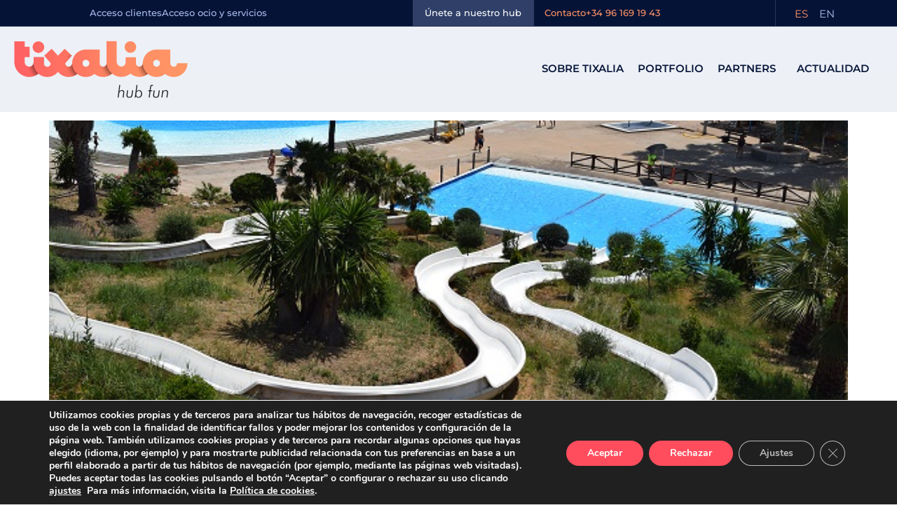

--- FILE ---
content_type: text/css
request_url: https://www.tixalia.com/wp-content/uploads/elementor/css/post-7.css?ver=1768963406
body_size: 1160
content:
.elementor-kit-7{--e-global-color-primary:#07163B;--e-global-color-secondary:#FF4D5D;--e-global-color-text:#626679;--e-global-color-accent:#041133;--e-global-color-b55d486:#FF9466;--e-global-color-23af345:#FF6B64;--e-global-color-820af02:#AABDEE;--e-global-color-db4e2cf:#B1DB5B;--e-global-color-2f2658e:#F4F8FD;--e-global-color-d8291c5:#FAFCFF;--e-global-color-05f47df:#FFFFFF;--e-global-color-a4052ab:#2F3F67;--e-global-color-d5698eb:#E2E8F0;--e-global-color-3c73b1f:#8F92A4;--e-global-color-4259d48:#4198FF;--e-global-color-c5dfbec:#758DB0;--e-global-typography-primary-font-family:"Montserrat";--e-global-typography-primary-font-size:60px;--e-global-typography-primary-font-weight:400;--e-global-typography-primary-font-style:normal;--e-global-typography-primary-text-decoration:none;--e-global-typography-primary-line-height:66px;--e-global-typography-secondary-font-family:"Montserrat";--e-global-typography-secondary-font-size:45px;--e-global-typography-secondary-font-weight:400;--e-global-typography-secondary-font-style:normal;--e-global-typography-secondary-text-decoration:none;--e-global-typography-secondary-line-height:66px;--e-global-typography-text-font-family:"Montserrat";--e-global-typography-text-font-size:24px;--e-global-typography-text-font-weight:normal;--e-global-typography-text-font-style:normal;--e-global-typography-text-text-decoration:none;--e-global-typography-text-line-height:35px;--e-global-typography-accent-font-family:"Montserrat";--e-global-typography-accent-font-size:24px;--e-global-typography-accent-font-weight:400;--e-global-typography-accent-font-style:normal;--e-global-typography-accent-text-decoration:none;--e-global-typography-accent-line-height:39px;--e-global-typography-1312ff8-font-family:"Montserrat";--e-global-typography-1312ff8-font-size:16px;--e-global-typography-1312ff8-font-weight:normal;--e-global-typography-1312ff8-font-style:normal;--e-global-typography-1312ff8-text-decoration:none;--e-global-typography-1312ff8-line-height:35px;--e-global-typography-26248e5-font-family:"Montserrat";--e-global-typography-26248e5-font-size:31px;--e-global-typography-26248e5-font-weight:500;--e-global-typography-26248e5-font-style:normal;--e-global-typography-26248e5-text-decoration:none;--e-global-typography-26248e5-line-height:39px;--e-global-typography-e782ef0-font-family:"Montserrat";--e-global-typography-e782ef0-font-size:20px;--e-global-typography-e782ef0-font-weight:normal;--e-global-typography-e782ef0-font-style:normal;--e-global-typography-e782ef0-text-decoration:none;--e-global-typography-e782ef0-line-height:30px;color:var( --e-global-color-text );font-family:var( --e-global-typography-text-font-family ), Sans-serif;font-size:var( --e-global-typography-text-font-size );font-weight:var( --e-global-typography-text-font-weight );font-style:var( --e-global-typography-text-font-style );text-decoration:var( --e-global-typography-text-text-decoration );line-height:var( --e-global-typography-text-line-height );}.elementor-kit-7 button:hover,.elementor-kit-7 button:focus,.elementor-kit-7 input[type="button"]:hover,.elementor-kit-7 input[type="button"]:focus,.elementor-kit-7 input[type="submit"]:hover,.elementor-kit-7 input[type="submit"]:focus,.elementor-kit-7 .elementor-button:hover,.elementor-kit-7 .elementor-button:focus{background-color:var( --e-global-color-secondary );color:var( --e-global-color-05f47df );border-radius:9px 9px 9px 9px;}.elementor-kit-7 e-page-transition{background-color:#FFBC7D;}.elementor-kit-7 a{font-family:var( --e-global-typography-accent-font-family ), Sans-serif;font-size:var( --e-global-typography-accent-font-size );font-weight:var( --e-global-typography-accent-font-weight );font-style:var( --e-global-typography-accent-font-style );text-decoration:var( --e-global-typography-accent-text-decoration );line-height:var( --e-global-typography-accent-line-height );}body{overflow-x:inherit !important;}.elementor a, .elementor a:link, .elementor a:focus, .elementor a:active, .elementor a:hover{text-decoration:inherit !important;}.elementor a:link, .elementor .smooth-hover a:link, {transition:inherit;}.elementor-kit-7 h1{font-family:"Montserrat", Sans-serif;font-size:60px;font-weight:400;font-style:normal;text-decoration:none;line-height:66px;}.elementor-kit-7 h2{font-family:var( --e-global-typography-secondary-font-family ), Sans-serif;font-size:var( --e-global-typography-secondary-font-size );font-weight:var( --e-global-typography-secondary-font-weight );font-style:var( --e-global-typography-secondary-font-style );text-decoration:var( --e-global-typography-secondary-text-decoration );line-height:var( --e-global-typography-secondary-line-height );}.elementor-kit-7 button,.elementor-kit-7 input[type="button"],.elementor-kit-7 input[type="submit"],.elementor-kit-7 .elementor-button{font-family:"Baloo Da 2", Sans-serif;font-size:23px;font-weight:500;line-height:32px;color:var( --e-global-color-secondary );border-style:solid;border-width:1.5px 1.5px 1.5px 1.5px;border-color:var( --e-global-color-secondary );border-radius:9px 9px 9px 9px;}.elementor-section.elementor-section-boxed > .elementor-container{max-width:1140px;}.e-con{--container-max-width:1140px;}.elementor-widget:not(:last-child){margin-block-end:20px;}.elementor-element{--widgets-spacing:20px 20px;--widgets-spacing-row:20px;--widgets-spacing-column:20px;}{}h1.entry-title{display:var(--page-title-display);}@media(max-width:1366px){.elementor-kit-7{font-size:var( --e-global-typography-text-font-size );line-height:var( --e-global-typography-text-line-height );}.elementor-kit-7 a{font-size:var( --e-global-typography-accent-font-size );line-height:var( --e-global-typography-accent-line-height );}.elementor-kit-7 h2{font-size:var( --e-global-typography-secondary-font-size );line-height:var( --e-global-typography-secondary-line-height );}}@media(max-width:1024px){.elementor-kit-7{--e-global-typography-primary-font-size:50px;--e-global-typography-secondary-font-size:38px;--e-global-typography-secondary-line-height:1.1em;--e-global-typography-text-font-size:18px;--e-global-typography-text-line-height:1.5em;--e-global-typography-accent-font-size:18px;--e-global-typography-accent-line-height:1.5em;--e-global-typography-1312ff8-font-size:16px;--e-global-typography-1312ff8-line-height:1.5em;--e-global-typography-e782ef0-font-size:18px;--e-global-typography-e782ef0-line-height:1.5em;font-size:var( --e-global-typography-text-font-size );line-height:var( --e-global-typography-text-line-height );}.elementor-kit-7 a{font-size:var( --e-global-typography-accent-font-size );line-height:var( --e-global-typography-accent-line-height );}.elementor-kit-7 h1{font-size:50px;}.elementor-kit-7 h2{font-size:var( --e-global-typography-secondary-font-size );line-height:var( --e-global-typography-secondary-line-height );}.elementor-section.elementor-section-boxed > .elementor-container{max-width:1024px;}.e-con{--container-max-width:1024px;}}@media(max-width:767px){.elementor-kit-7{--e-global-typography-secondary-font-size:36px;font-size:var( --e-global-typography-text-font-size );line-height:var( --e-global-typography-text-line-height );}.elementor-kit-7 a{font-size:var( --e-global-typography-accent-font-size );line-height:var( --e-global-typography-accent-line-height );}.elementor-kit-7 h2{font-size:var( --e-global-typography-secondary-font-size );line-height:var( --e-global-typography-secondary-line-height );}.elementor-section.elementor-section-boxed > .elementor-container{max-width:767px;}.e-con{--container-max-width:767px;}}

--- FILE ---
content_type: text/css
request_url: https://www.tixalia.com/wp-content/uploads/elementor/css/post-1289.css?ver=1768963406
body_size: 2765
content:
.elementor-1289 .elementor-element.elementor-element-7f527e2:not(.elementor-motion-effects-element-type-background), .elementor-1289 .elementor-element.elementor-element-7f527e2 > .elementor-motion-effects-container > .elementor-motion-effects-layer{background-color:#051336;}.elementor-1289 .elementor-element.elementor-element-7f527e2.ob-is-breaking-bad > .elementor-container{justify-content:flex-start !important;flex-direction:row;}.elementor-1289 .elementor-element.elementor-element-7f527e2.ob-is-breaking-bad.ob-bb-inner > .elementor-container{justify-content:flex-start !important;flex-direction:row;}.elementor-1289 .elementor-element.elementor-element-7f527e2.ob-is-breaking-bad.ob-is-glider > .elementor-container.swiper-vertical{flex-direction:column;}.elementor-1289 .elementor-element.elementor-element-7f527e2.ob-is-breaking-bad.ob-is-glider.ob-bb-inner > .elementor-container.swiper-vertical{flex-direction:column;}.elementor-1289 .elementor-element.elementor-element-7f527e2.ob-is-breaking-bad.ob-bb-inner{width:100%;flex:unset;align-self:inherit;}.elementor-1289 .elementor-element.elementor-element-7f527e2{border-style:solid;border-width:0px 0px 1px 0px;border-color:#E2E8F02B;transition:background 0.3s, border 0.3s, border-radius 0.3s, box-shadow 0.3s;margin-top:0px;margin-bottom:0px;padding:0px 0px 0px 0px;}.elementor-1289 .elementor-element.elementor-element-7f527e2 > .elementor-background-overlay{transition:background 0.3s, border-radius 0.3s, opacity 0.3s;}.elementor-1289 .elementor-element.elementor-element-6bf80f4.elementor-column{width:40%;align-self:inherit;cursor:default;}.elementor-1289 .elementor-element.elementor-element-6bf80f4 > .elementor-element-populated{margin:0px 0px 0px 0px;--e-column-margin-right:0px;--e-column-margin-left:0px;padding:0px 0px 0px 0px;}.elementor-1289 .elementor-element.elementor-element-283ba87{--spacer-size:10px;}.elementor-1289 .elementor-element.elementor-element-d791cb2.elementor-column{width:60%;align-self:inherit;cursor:default;}.elementor-1289 .elementor-element.elementor-element-d791cb2 > .elementor-element-populated{margin:0px 0px 0px 0px;--e-column-margin-right:0px;--e-column-margin-left:0px;padding:0px 0px 0px 0px;}.elementor-1289 .elementor-element.elementor-element-6ef0972.ob-is-breaking-bad > .elementor-container{justify-content:flex-start !important;flex-direction:row;}.elementor-1289 .elementor-element.elementor-element-6ef0972.ob-is-breaking-bad.ob-bb-inner > .elementor-container{justify-content:flex-start !important;flex-direction:row;}.elementor-1289 .elementor-element.elementor-element-6ef0972.ob-is-breaking-bad.ob-is-glider > .elementor-container.swiper-vertical{flex-direction:column;}.elementor-1289 .elementor-element.elementor-element-6ef0972.ob-is-breaking-bad.ob-is-glider.ob-bb-inner > .elementor-container.swiper-vertical{flex-direction:column;}.elementor-1289 .elementor-element.elementor-element-6ef0972.ob-is-breaking-bad.ob-bb-inner{width:100%;flex:unset;align-self:inherit;}.elementor-1289 .elementor-element.elementor-element-6ef0972{margin-top:0px;margin-bottom:0px;padding:0px 0px 0px 0px;}.elementor-bc-flex-widget .elementor-1289 .elementor-element.elementor-element-886dfc6.elementor-column .elementor-widget-wrap{align-items:center;}.elementor-1289 .elementor-element.elementor-element-886dfc6.elementor-column.elementor-element[data-element_type="column"] > .elementor-widget-wrap.elementor-element-populated{align-content:center;align-items:center;}.elementor-1289 .elementor-element.elementor-element-886dfc6.elementor-column{width:35%;align-self:inherit;cursor:default;}.elementor-1289 .elementor-element.elementor-element-886dfc6 > .elementor-element-populated{margin:0px 0px 0px 0px;--e-column-margin-right:0px;--e-column-margin-left:0px;padding:0px 15px 0px 0px;}.elementor-widget-icon-list .elementor-icon-list-item:not(:last-child):after{border-color:var( --e-global-color-text );}.elementor-widget-icon-list .elementor-icon-list-icon i{color:var( --e-global-color-primary );}.elementor-widget-icon-list .elementor-icon-list-icon svg{fill:var( --e-global-color-primary );}.elementor-widget-icon-list .elementor-icon-list-item > .elementor-icon-list-text, .elementor-widget-icon-list .elementor-icon-list-item > a{font-family:var( --e-global-typography-text-font-family ), Sans-serif;font-size:var( --e-global-typography-text-font-size );font-weight:var( --e-global-typography-text-font-weight );font-style:var( --e-global-typography-text-font-style );text-decoration:var( --e-global-typography-text-text-decoration );line-height:var( --e-global-typography-text-line-height );}.elementor-widget-icon-list .elementor-icon-list-text{color:var( --e-global-color-secondary );}.elementor-1289 .elementor-element.elementor-element-19a79bf > .elementor-widget-container{margin:0px 0px 0px 0px;padding:0px 0px 0px 0px;}.elementor-1289 .elementor-element.elementor-element-19a79bf .elementor-icon-list-items:not(.elementor-inline-items) .elementor-icon-list-item:not(:last-child){padding-block-end:calc(26px/2);}.elementor-1289 .elementor-element.elementor-element-19a79bf .elementor-icon-list-items:not(.elementor-inline-items) .elementor-icon-list-item:not(:first-child){margin-block-start:calc(26px/2);}.elementor-1289 .elementor-element.elementor-element-19a79bf .elementor-icon-list-items.elementor-inline-items .elementor-icon-list-item{margin-inline:calc(26px/2);}.elementor-1289 .elementor-element.elementor-element-19a79bf .elementor-icon-list-items.elementor-inline-items{margin-inline:calc(-26px/2);}.elementor-1289 .elementor-element.elementor-element-19a79bf .elementor-icon-list-items.elementor-inline-items .elementor-icon-list-item:after{inset-inline-end:calc(-26px/2);}.elementor-1289 .elementor-element.elementor-element-19a79bf .elementor-icon-list-icon i{transition:color 0.3s;}.elementor-1289 .elementor-element.elementor-element-19a79bf .elementor-icon-list-icon svg{transition:fill 0.3s;}.elementor-1289 .elementor-element.elementor-element-19a79bf{--e-icon-list-icon-size:14px;--icon-vertical-offset:0px;}.elementor-1289 .elementor-element.elementor-element-19a79bf .elementor-icon-list-icon{padding-inline-end:0px;}.elementor-1289 .elementor-element.elementor-element-19a79bf .elementor-icon-list-item > .elementor-icon-list-text, .elementor-1289 .elementor-element.elementor-element-19a79bf .elementor-icon-list-item > a{font-family:"Montserrat", Sans-serif;font-size:13px;font-weight:500;font-style:normal;text-decoration:none;}.elementor-1289 .elementor-element.elementor-element-19a79bf .elementor-icon-list-text{color:var( --e-global-color-820af02 );transition:color 0.3s;}.elementor-1289 .elementor-element.elementor-element-19a79bf .elementor-icon-list-item:hover .elementor-icon-list-text{color:var( --e-global-color-05f47df );}.elementor-1289 .elementor-element.elementor-element-fb4dbcd:not(.elementor-motion-effects-element-type-background) > .elementor-widget-wrap, .elementor-1289 .elementor-element.elementor-element-fb4dbcd > .elementor-widget-wrap > .elementor-motion-effects-container > .elementor-motion-effects-layer{background-color:var( --e-global-color-a4052ab );}.elementor-bc-flex-widget .elementor-1289 .elementor-element.elementor-element-fb4dbcd.elementor-column .elementor-widget-wrap{align-items:center;}.elementor-1289 .elementor-element.elementor-element-fb4dbcd.elementor-column.elementor-element[data-element_type="column"] > .elementor-widget-wrap.elementor-element-populated{align-content:center;align-items:center;}.elementor-1289 .elementor-element.elementor-element-fb4dbcd.elementor-column{width:15%;align-self:inherit;cursor:default;}.elementor-1289 .elementor-element.elementor-element-fb4dbcd > .elementor-element-populated{transition:background 0.3s, border 0.3s, border-radius 0.3s, box-shadow 0.3s;margin:0px 0px 0px 0px;--e-column-margin-right:0px;--e-column-margin-left:0px;padding:0px 0px 0px 0px;}.elementor-1289 .elementor-element.elementor-element-fb4dbcd > .elementor-element-populated > .elementor-background-overlay{transition:background 0.3s, border-radius 0.3s, opacity 0.3s;}.elementor-1289 .elementor-element.elementor-element-339de9a > .elementor-widget-container{margin:0px 0px 0px 0px;padding:0px 0px 0px 0px;}.elementor-1289 .elementor-element.elementor-element-339de9a .elementor-icon-list-items:not(.elementor-inline-items) .elementor-icon-list-item:not(:last-child){padding-block-end:calc(20px/2);}.elementor-1289 .elementor-element.elementor-element-339de9a .elementor-icon-list-items:not(.elementor-inline-items) .elementor-icon-list-item:not(:first-child){margin-block-start:calc(20px/2);}.elementor-1289 .elementor-element.elementor-element-339de9a .elementor-icon-list-items.elementor-inline-items .elementor-icon-list-item{margin-inline:calc(20px/2);}.elementor-1289 .elementor-element.elementor-element-339de9a .elementor-icon-list-items.elementor-inline-items{margin-inline:calc(-20px/2);}.elementor-1289 .elementor-element.elementor-element-339de9a .elementor-icon-list-items.elementor-inline-items .elementor-icon-list-item:after{inset-inline-end:calc(-20px/2);}.elementor-1289 .elementor-element.elementor-element-339de9a .elementor-icon-list-icon i{transition:color 0.3s;}.elementor-1289 .elementor-element.elementor-element-339de9a .elementor-icon-list-icon svg{transition:fill 0.3s;}.elementor-1289 .elementor-element.elementor-element-339de9a{--e-icon-list-icon-size:14px;--icon-vertical-offset:0px;}.elementor-1289 .elementor-element.elementor-element-339de9a .elementor-icon-list-icon{padding-inline-end:0px;}.elementor-1289 .elementor-element.elementor-element-339de9a .elementor-icon-list-item > .elementor-icon-list-text, .elementor-1289 .elementor-element.elementor-element-339de9a .elementor-icon-list-item > a{font-family:"Montserrat", Sans-serif;font-size:13px;font-weight:500;font-style:normal;text-decoration:none;}.elementor-1289 .elementor-element.elementor-element-339de9a .elementor-icon-list-text{color:var( --e-global-color-05f47df );transition:color 0.3s;}.elementor-1289 .elementor-element.elementor-element-339de9a .elementor-icon-list-item:hover .elementor-icon-list-text{color:var( --e-global-color-secondary );}.elementor-bc-flex-widget .elementor-1289 .elementor-element.elementor-element-8cbc248.elementor-column .elementor-widget-wrap{align-items:center;}.elementor-1289 .elementor-element.elementor-element-8cbc248.elementor-column.elementor-element[data-element_type="column"] > .elementor-widget-wrap.elementor-element-populated{align-content:center;align-items:center;}.elementor-1289 .elementor-element.elementor-element-8cbc248.elementor-column{width:30%;align-self:inherit;cursor:default;}.elementor-1289 .elementor-element.elementor-element-8cbc248 > .elementor-element-populated{border-style:solid;border-width:0px 1px 0px 0px;border-color:#E2E8F02B;margin:0px 0px 0px 0px;--e-column-margin-right:0px;--e-column-margin-left:0px;padding:0px 0px 0px 15px;}.elementor-1289 .elementor-element.elementor-element-adb3da2 > .elementor-widget-container{margin:0px 0px 0px 0px;padding:0px 0px 0px 0px;}.elementor-1289 .elementor-element.elementor-element-adb3da2 .elementor-icon-list-items:not(.elementor-inline-items) .elementor-icon-list-item:not(:last-child){padding-block-end:calc(26px/2);}.elementor-1289 .elementor-element.elementor-element-adb3da2 .elementor-icon-list-items:not(.elementor-inline-items) .elementor-icon-list-item:not(:first-child){margin-block-start:calc(26px/2);}.elementor-1289 .elementor-element.elementor-element-adb3da2 .elementor-icon-list-items.elementor-inline-items .elementor-icon-list-item{margin-inline:calc(26px/2);}.elementor-1289 .elementor-element.elementor-element-adb3da2 .elementor-icon-list-items.elementor-inline-items{margin-inline:calc(-26px/2);}.elementor-1289 .elementor-element.elementor-element-adb3da2 .elementor-icon-list-items.elementor-inline-items .elementor-icon-list-item:after{inset-inline-end:calc(-26px/2);}.elementor-1289 .elementor-element.elementor-element-adb3da2 .elementor-icon-list-icon i{transition:color 0.3s;}.elementor-1289 .elementor-element.elementor-element-adb3da2 .elementor-icon-list-icon svg{transition:fill 0.3s;}.elementor-1289 .elementor-element.elementor-element-adb3da2{--e-icon-list-icon-size:14px;--icon-vertical-offset:0px;}.elementor-1289 .elementor-element.elementor-element-adb3da2 .elementor-icon-list-icon{padding-inline-end:0px;}.elementor-1289 .elementor-element.elementor-element-adb3da2 .elementor-icon-list-item > .elementor-icon-list-text, .elementor-1289 .elementor-element.elementor-element-adb3da2 .elementor-icon-list-item > a{font-family:"Montserrat", Sans-serif;font-size:13px;font-weight:500;font-style:normal;text-decoration:none;}.elementor-1289 .elementor-element.elementor-element-adb3da2 .elementor-icon-list-text{color:var( --e-global-color-b55d486 );transition:color 0.3s;}.elementor-1289 .elementor-element.elementor-element-adb3da2 .elementor-icon-list-item:hover .elementor-icon-list-text{color:var( --e-global-color-05f47df );}.elementor-bc-flex-widget .elementor-1289 .elementor-element.elementor-element-3c9e883.elementor-column .elementor-widget-wrap{align-items:center;}.elementor-1289 .elementor-element.elementor-element-3c9e883.elementor-column.elementor-element[data-element_type="column"] > .elementor-widget-wrap.elementor-element-populated{align-content:center;align-items:center;}.elementor-1289 .elementor-element.elementor-element-3c9e883.elementor-column{width:20%;align-self:inherit;cursor:default;}.elementor-1289 .elementor-element.elementor-element-3c9e883 > .elementor-element-populated{margin:0px 0px 0px 0px;--e-column-margin-right:0px;--e-column-margin-left:0px;padding:0px 0px 0px 20px;}.elementor-widget-polylang-language-switcher .cpel-switcher__lang a{font-family:var( --e-global-typography-primary-font-family ), Sans-serif;font-size:var( --e-global-typography-primary-font-size );font-weight:var( --e-global-typography-primary-font-weight );font-style:var( --e-global-typography-primary-font-style );text-decoration:var( --e-global-typography-primary-text-decoration );line-height:var( --e-global-typography-primary-line-height );color:var( --e-global-color-text );}.elementor-widget-polylang-language-switcher .cpel-switcher__icon{color:var( --e-global-color-text );}.elementor-widget-polylang-language-switcher .cpel-switcher__lang a:hover, .elementor-widget-polylang-language-switcher .cpel-switcher__lang a:focus{font-family:var( --e-global-typography-primary-font-family ), Sans-serif;font-size:var( --e-global-typography-primary-font-size );font-weight:var( --e-global-typography-primary-font-weight );font-style:var( --e-global-typography-primary-font-style );text-decoration:var( --e-global-typography-primary-text-decoration );line-height:var( --e-global-typography-primary-line-height );color:var( --e-global-color-accent );}.elementor-widget-polylang-language-switcher .cpel-switcher__lang.cpel-switcher__lang--active a{font-family:var( --e-global-typography-primary-font-family ), Sans-serif;font-size:var( --e-global-typography-primary-font-size );font-weight:var( --e-global-typography-primary-font-weight );font-style:var( --e-global-typography-primary-font-style );text-decoration:var( --e-global-typography-primary-text-decoration );line-height:var( --e-global-typography-primary-line-height );}.elementor-1289 .elementor-element.elementor-element-675a1f4 > .elementor-widget-container{margin:0px 0px 0px 0px;padding:0px 0px 0px 0px;}.elementor-1289 .elementor-element.elementor-element-675a1f4{z-index:1;}.elementor-1289 .elementor-element.elementor-element-675a1f4 .cpel-switcher__lang a{font-family:"Montserrat", Sans-serif;font-size:15px;font-weight:normal;font-style:normal;text-decoration:none;line-height:35px;color:var( --e-global-color-820af02 );padding-left:3px;padding-right:3px;padding-top:0px;padding-bottom:0px;}.elementor-1289 .elementor-element.elementor-element-675a1f4 .cpel-switcher__icon{color:var( --e-global-color-820af02 );}.elementor-1289 .elementor-element.elementor-element-675a1f4 .cpel-switcher__lang a:hover, .elementor-1289 .elementor-element.elementor-element-675a1f4 .cpel-switcher__lang a:focus{color:var( --e-global-color-05f47df );}.elementor-1289 .elementor-element.elementor-element-675a1f4 .cpel-switcher__lang--active a{color:var( --e-global-color-b55d486 );}.elementor-1289 .elementor-element.elementor-element-675a1f4 .cpel-switcher__nav{--cpel-switcher-space:6px;}.elementor-1289 .elementor-element.elementor-element-675a1f4 .cpel-switcher__code{padding-left:4px;}.elementor-1289 .elementor-element.elementor-element-1083b11:not(.elementor-motion-effects-element-type-background), .elementor-1289 .elementor-element.elementor-element-1083b11 > .elementor-motion-effects-container > .elementor-motion-effects-layer{background-color:transparent;background-image:linear-gradient(180deg, #EDF0F6 0%, #EEF2F7 100%);}.elementor-1289 .elementor-element.elementor-element-1083b11 > .elementor-container{max-width:1400px;}.elementor-1289 .elementor-element.elementor-element-1083b11.ob-is-breaking-bad > .elementor-container{justify-content:flex-start !important;flex-direction:row;}.elementor-1289 .elementor-element.elementor-element-1083b11.ob-is-breaking-bad.ob-bb-inner > .elementor-container{justify-content:flex-start !important;flex-direction:row;}.elementor-1289 .elementor-element.elementor-element-1083b11.ob-is-breaking-bad.ob-is-glider > .elementor-container.swiper-vertical{flex-direction:column;}.elementor-1289 .elementor-element.elementor-element-1083b11.ob-is-breaking-bad.ob-is-glider.ob-bb-inner > .elementor-container.swiper-vertical{flex-direction:column;}.elementor-1289 .elementor-element.elementor-element-1083b11.ob-is-breaking-bad.ob-bb-inner{width:100%;flex:unset;align-self:inherit;}.elementor-1289 .elementor-element.elementor-element-1083b11{transition:background 0.3s, border 0.3s, border-radius 0.3s, box-shadow 0.3s;margin-top:0px;margin-bottom:0px;padding:20px 20px 20px 20px;}.elementor-1289 .elementor-element.elementor-element-1083b11 > .elementor-background-overlay{transition:background 0.3s, border-radius 0.3s, opacity 0.3s;}.elementor-bc-flex-widget .elementor-1289 .elementor-element.elementor-element-8bfdedc.elementor-column .elementor-widget-wrap{align-items:center;}.elementor-1289 .elementor-element.elementor-element-8bfdedc.elementor-column.elementor-element[data-element_type="column"] > .elementor-widget-wrap.elementor-element-populated{align-content:center;align-items:center;}.elementor-1289 .elementor-element.elementor-element-8bfdedc.elementor-column{width:20%;align-self:inherit;cursor:default;}.elementor-1289 .elementor-element.elementor-element-8bfdedc > .elementor-element-populated{margin:0px 0px 0px 0px;--e-column-margin-right:0px;--e-column-margin-left:0px;padding:0px 0px 0px 0px;}.elementor-widget-image .widget-image-caption{color:var( --e-global-color-text );font-family:var( --e-global-typography-text-font-family ), Sans-serif;font-size:var( --e-global-typography-text-font-size );font-weight:var( --e-global-typography-text-font-weight );font-style:var( --e-global-typography-text-font-style );text-decoration:var( --e-global-typography-text-text-decoration );line-height:var( --e-global-typography-text-line-height );}.elementor-1289 .elementor-element.elementor-element-18e6af0 > .elementor-widget-container{margin:0px 0px 0px 0px;padding:0px 0px 0px 0px;}.elementor-1289 .elementor-element.elementor-element-18e6af0{text-align:start;}.elementor-1289 .elementor-element.elementor-element-18e6af0 img{width:100%;max-width:100%;}.elementor-bc-flex-widget .elementor-1289 .elementor-element.elementor-element-44ee43a.elementor-column .elementor-widget-wrap{align-items:center;}.elementor-1289 .elementor-element.elementor-element-44ee43a.elementor-column.elementor-element[data-element_type="column"] > .elementor-widget-wrap.elementor-element-populated{align-content:center;align-items:center;}.elementor-1289 .elementor-element.elementor-element-44ee43a > .elementor-widget-wrap > .elementor-widget:not(.elementor-widget__width-auto):not(.elementor-widget__width-initial):not(:last-child):not(.elementor-absolute){margin-block-end:0px;}.elementor-1289 .elementor-element.elementor-element-44ee43a.elementor-column{width:80%;align-self:inherit;cursor:default;}.elementor-1289 .elementor-element.elementor-element-df19130 .jet-menu{justify-content:flex-end !important;padding:0px 0px 0px 0px !important;}.jet-desktop-menu-active .elementor-1289 .elementor-element.elementor-element-df19130 .jet-menu > .jet-menu-item{flex-grow:0;}.jet-desktop-menu-active .elementor-1289 .elementor-element.elementor-element-df19130 .jet-menu{min-width:0px;}.elementor-1289 .elementor-element.elementor-element-df19130 .jet-menu .jet-menu-item .top-level-link{font-family:"Montserrat", Sans-serif;font-size:15px;font-weight:600;text-transform:uppercase;font-style:normal;text-decoration:none;line-height:32px;color:#07163B;border-style:solid;border-width:0px 0px 2px 0px;border-color:#02010100;border-radius:0px 0px 0px 0px;margin:0px 0px 0px 0px;}.elementor-1289 .elementor-element.elementor-element-df19130 .jet-menu .jet-menu-item .top-level-link .jet-menu-icon{color:#02010100;}.elementor-1289 .elementor-element.elementor-element-df19130 .jet-menu .jet-menu-item .top-level-link .jet-dropdown-arrow{color:#FF5E6300;font-size:0px;}.elementor-1289 .elementor-element.elementor-element-df19130 .jet-menu .jet-menu-item:hover > .top-level-link{color:var( --e-global-color-primary );border-style:solid;border-width:0px 0px 2px 0px;border-color:var( --e-global-color-primary );}.elementor-1289 .elementor-element.elementor-element-df19130 .jet-menu .jet-menu-item.jet-current-menu-item .top-level-link{color:var( --e-global-color-b55d486 );border-style:solid;border-width:0px 0px 2px 0px;border-color:#FF946600;}.elementor-1289 .elementor-element.elementor-element-df19130 .jet-menu .jet-menu-item .top-level-link .jet-dropdown-arrow svg{width:0px;}.elementor-1289 .elementor-element.elementor-element-df19130 .jet-menu .jet-menu-item .sub-level-link .jet-dropdown-arrow{font-size:0px;}.elementor-1289 .elementor-element.elementor-element-df19130 .jet-menu .jet-menu-item .sub-level-link .jet-dropdown-arrow svg{width:0px;}.elementor-1289 .elementor-element.elementor-element-df19130 .jet-mobile-menu__container{z-index:999;}.elementor-1289 .elementor-element.elementor-element-df19130 .jet-mobile-menu-widget .jet-mobile-menu-cover{z-index:calc(999-1);}.elementor-1289 .elementor-element.elementor-element-df19130 .jet-mobile-menu__item .jet-menu-icon{align-self:center;justify-content:center;}.elementor-1289 .elementor-element.elementor-element-df19130 .jet-mobile-menu__item .jet-menu-badge{align-self:flex-start;}.elementor-1289 .elementor-element.elementor-element-df19130 .jet-mobile-menu__item .jet-dropdown-arrow i{font-size:0px;}.elementor-1289 .elementor-element.elementor-element-df19130 .jet-mobile-menu__item .jet-dropdown-arrow svg{width:0px;}.elementor-widget-jet-hamburger-panel .jet-hamburger-panel__toggle{background-color:var( --e-global-color-primary );}.elementor-widget-jet-hamburger-panel .jet-hamburger-panel__toggle:hover{background-color:var( --e-global-color-primary );}.elementor-widget-jet-hamburger-panel .jet-hamburger-panel__toggle-label{font-family:var( --e-global-typography-primary-font-family ), Sans-serif;font-size:var( --e-global-typography-primary-font-size );font-weight:var( --e-global-typography-primary-font-weight );font-style:var( --e-global-typography-primary-font-style );text-decoration:var( --e-global-typography-primary-text-decoration );line-height:var( --e-global-typography-primary-line-height );}.elementor-widget-jet-hamburger-panel .jet-hamburger-panel__toggle:hover .jet-hamburger-panel__toggle-label{font-family:var( --e-global-typography-primary-font-family ), Sans-serif;font-size:var( --e-global-typography-primary-font-size );font-weight:var( --e-global-typography-primary-font-weight );font-style:var( --e-global-typography-primary-font-style );text-decoration:var( --e-global-typography-primary-text-decoration );line-height:var( --e-global-typography-primary-line-height );}.elementor-1289 .elementor-element.elementor-element-02afbf3 .jet-hamburger-panel__toggle{background-color:#07163B00;box-shadow:0px 0px 10px 0px rgba(0, 0, 0, 0);}.elementor-1289 .elementor-element.elementor-element-02afbf3 .jet-hamburger-panel{justify-content:flex-end;}.elementor-1289 .elementor-element.elementor-element-02afbf3 .jet-hamburger-panel__instance{width:100%;}.elementor-1289 .elementor-element.elementor-element-02afbf3 .jet-hamburger-panel__icon{color:var( --e-global-color-primary );font-size:32px;}.elementor-1289 .elementor-element.elementor-element-02afbf3 .jet-hamburger-panel__icon:before{font-size:32px;}.elementor-1289 .elementor-element.elementor-element-02afbf3 .jet-hamburger-panel__toggle:hover .jet-hamburger-panel__icon{color:var( --e-global-color-b55d486 );}.elementor-theme-builder-content-area{height:400px;}.elementor-location-header:before, .elementor-location-footer:before{content:"";display:table;clear:both;}@media(max-width:1366px){.elementor-1289 .elementor-element.elementor-element-6bf80f4.elementor-column{width:10%;}.elementor-1289 .elementor-element.elementor-element-d791cb2.elementor-column{width:90%;}.elementor-1289 .elementor-element.elementor-element-886dfc6.elementor-column{width:40%;}.elementor-widget-icon-list .elementor-icon-list-item > .elementor-icon-list-text, .elementor-widget-icon-list .elementor-icon-list-item > a{font-size:var( --e-global-typography-text-font-size );line-height:var( --e-global-typography-text-line-height );}.elementor-1289 .elementor-element.elementor-element-fb4dbcd.elementor-column{width:15%;}.elementor-1289 .elementor-element.elementor-element-8cbc248.elementor-column{width:30%;}.elementor-1289 .elementor-element.elementor-element-3c9e883.elementor-column{width:15%;}.elementor-widget-polylang-language-switcher .cpel-switcher__lang a{font-size:var( --e-global-typography-primary-font-size );line-height:var( --e-global-typography-primary-line-height );}.elementor-widget-polylang-language-switcher .cpel-switcher__lang a:hover, .elementor-widget-polylang-language-switcher .cpel-switcher__lang a:focus{font-size:var( --e-global-typography-primary-font-size );line-height:var( --e-global-typography-primary-line-height );}.elementor-widget-polylang-language-switcher .cpel-switcher__lang.cpel-switcher__lang--active a{font-size:var( --e-global-typography-primary-font-size );line-height:var( --e-global-typography-primary-line-height );}.elementor-widget-image .widget-image-caption{font-size:var( --e-global-typography-text-font-size );line-height:var( --e-global-typography-text-line-height );}.elementor-widget-jet-hamburger-panel .jet-hamburger-panel__toggle-label{font-size:var( --e-global-typography-primary-font-size );line-height:var( --e-global-typography-primary-line-height );}.elementor-widget-jet-hamburger-panel .jet-hamburger-panel__toggle:hover .jet-hamburger-panel__toggle-label{font-size:var( --e-global-typography-primary-font-size );line-height:var( --e-global-typography-primary-line-height );}.elementor-1289 .elementor-element.elementor-element-02afbf3 .jet-hamburger-panel__close-button:before{font-size:29px;}.elementor-1289 .elementor-element.elementor-element-02afbf3 .jet-hamburger-panel__close-button{font-size:29px;}}@media(max-width:1024px){.elementor-1289 .elementor-element.elementor-element-7f527e2{margin-top:0px;margin-bottom:0px;padding:0px 0px 0px 0px;}.elementor-1289 .elementor-element.elementor-element-d791cb2.elementor-column{width:100%;}.elementor-1289 .elementor-element.elementor-element-6ef0972{margin-top:0px;margin-bottom:0px;}.elementor-widget-icon-list .elementor-icon-list-item > .elementor-icon-list-text, .elementor-widget-icon-list .elementor-icon-list-item > a{font-size:var( --e-global-typography-text-font-size );line-height:var( --e-global-typography-text-line-height );}.elementor-1289 .elementor-element.elementor-element-19a79bf .elementor-icon-list-item > .elementor-icon-list-text, .elementor-1289 .elementor-element.elementor-element-19a79bf .elementor-icon-list-item > a{font-size:12px;}.elementor-bc-flex-widget .elementor-1289 .elementor-element.elementor-element-fb4dbcd.elementor-column .elementor-widget-wrap{align-items:center;}.elementor-1289 .elementor-element.elementor-element-fb4dbcd.elementor-column.elementor-element[data-element_type="column"] > .elementor-widget-wrap.elementor-element-populated{align-content:center;align-items:center;}.elementor-1289 .elementor-element.elementor-element-fb4dbcd > .elementor-element-populated{padding:5px 0px 5px 0px;}.elementor-1289 .elementor-element.elementor-element-339de9a .elementor-icon-list-item > .elementor-icon-list-text, .elementor-1289 .elementor-element.elementor-element-339de9a .elementor-icon-list-item > a{font-size:12px;}.elementor-1289 .elementor-element.elementor-element-8cbc248 > .elementor-element-populated{margin:0px 0px 0px 0px;--e-column-margin-right:0px;--e-column-margin-left:0px;}.elementor-1289 .elementor-element.elementor-element-adb3da2 .elementor-icon-list-item > .elementor-icon-list-text, .elementor-1289 .elementor-element.elementor-element-adb3da2 .elementor-icon-list-item > a{font-size:12px;}.elementor-widget-polylang-language-switcher .cpel-switcher__lang a{font-size:var( --e-global-typography-primary-font-size );line-height:var( --e-global-typography-primary-line-height );}.elementor-widget-polylang-language-switcher .cpel-switcher__lang a:hover, .elementor-widget-polylang-language-switcher .cpel-switcher__lang a:focus{font-size:var( --e-global-typography-primary-font-size );line-height:var( --e-global-typography-primary-line-height );}.elementor-widget-polylang-language-switcher .cpel-switcher__lang.cpel-switcher__lang--active a{font-size:var( --e-global-typography-primary-font-size );line-height:var( --e-global-typography-primary-line-height );}.elementor-1289 .elementor-element.elementor-element-675a1f4 .cpel-switcher__lang a{font-size:16px;line-height:1.5em;}.elementor-1289 .elementor-element.elementor-element-8bfdedc.elementor-column{width:30%;}.elementor-widget-image .widget-image-caption{font-size:var( --e-global-typography-text-font-size );line-height:var( --e-global-typography-text-line-height );}.elementor-1289 .elementor-element.elementor-element-18e6af0 img{width:80%;max-width:80%;}.elementor-1289 .elementor-element.elementor-element-44ee43a.elementor-column{width:70%;}.elementor-1289 .elementor-element.elementor-element-df19130 .jet-menu .jet-menu-item .top-level-link{font-size:50px;}.elementor-widget-jet-hamburger-panel .jet-hamburger-panel__toggle-label{font-size:var( --e-global-typography-primary-font-size );line-height:var( --e-global-typography-primary-line-height );}.elementor-widget-jet-hamburger-panel .jet-hamburger-panel__toggle:hover .jet-hamburger-panel__toggle-label{font-size:var( --e-global-typography-primary-font-size );line-height:var( --e-global-typography-primary-line-height );}.elementor-1289 .elementor-element.elementor-element-02afbf3 .jet-hamburger-panel__close-button:before{font-size:38px;}.elementor-1289 .elementor-element.elementor-element-02afbf3 .jet-hamburger-panel__close-button{font-size:38px;width:53px;height:53px;}}@media(max-width:767px){.elementor-widget-icon-list .elementor-icon-list-item > .elementor-icon-list-text, .elementor-widget-icon-list .elementor-icon-list-item > a{font-size:var( --e-global-typography-text-font-size );line-height:var( --e-global-typography-text-line-height );}.elementor-widget-polylang-language-switcher .cpel-switcher__lang a{font-size:var( --e-global-typography-primary-font-size );line-height:var( --e-global-typography-primary-line-height );}.elementor-widget-polylang-language-switcher .cpel-switcher__lang a:hover, .elementor-widget-polylang-language-switcher .cpel-switcher__lang a:focus{font-size:var( --e-global-typography-primary-font-size );line-height:var( --e-global-typography-primary-line-height );}.elementor-widget-polylang-language-switcher .cpel-switcher__lang.cpel-switcher__lang--active a{font-size:var( --e-global-typography-primary-font-size );line-height:var( --e-global-typography-primary-line-height );}.elementor-bc-flex-widget .elementor-1289 .elementor-element.elementor-element-8bfdedc.elementor-column .elementor-widget-wrap{align-items:center;}.elementor-1289 .elementor-element.elementor-element-8bfdedc.elementor-column.elementor-element[data-element_type="column"] > .elementor-widget-wrap.elementor-element-populated{align-content:center;align-items:center;}.elementor-1289 .elementor-element.elementor-element-8bfdedc.elementor-column{width:70%;}.elementor-widget-image .widget-image-caption{font-size:var( --e-global-typography-text-font-size );line-height:var( --e-global-typography-text-line-height );}.elementor-bc-flex-widget .elementor-1289 .elementor-element.elementor-element-44ee43a.elementor-column .elementor-widget-wrap{align-items:center;}.elementor-1289 .elementor-element.elementor-element-44ee43a.elementor-column.elementor-element[data-element_type="column"] > .elementor-widget-wrap.elementor-element-populated{align-content:center;align-items:center;}.elementor-1289 .elementor-element.elementor-element-44ee43a.elementor-column{width:30%;}.elementor-widget-jet-hamburger-panel .jet-hamburger-panel__toggle-label{font-size:var( --e-global-typography-primary-font-size );line-height:var( --e-global-typography-primary-line-height );}.elementor-widget-jet-hamburger-panel .jet-hamburger-panel__toggle:hover .jet-hamburger-panel__toggle-label{font-size:var( --e-global-typography-primary-font-size );line-height:var( --e-global-typography-primary-line-height );}}/* Start custom CSS for section, class: .elementor-element-1083b11 */header {
position: absolute !important;
width: 100%;
z-index: 999;
}/* End custom CSS */

--- FILE ---
content_type: text/css
request_url: https://www.tixalia.com/wp-content/uploads/elementor/css/post-211.css?ver=1768963407
body_size: 3165
content:
.elementor-211 .elementor-element.elementor-element-3318616:not(.elementor-motion-effects-element-type-background), .elementor-211 .elementor-element.elementor-element-3318616 > .elementor-motion-effects-container > .elementor-motion-effects-layer{background-image:url("https://www.tixalia.com/wp-content/uploads/2021/12/fondo-para-pie-11.svg");background-position:top center;background-repeat:no-repeat;background-size:cover;}.elementor-211 .elementor-element.elementor-element-3318616 > .elementor-container{max-width:1200px;}.elementor-211 .elementor-element.elementor-element-3318616.ob-is-breaking-bad > .elementor-container{justify-content:flex-start !important;flex-direction:row;}.elementor-211 .elementor-element.elementor-element-3318616.ob-is-breaking-bad.ob-bb-inner > .elementor-container{justify-content:flex-start !important;flex-direction:row;}.elementor-211 .elementor-element.elementor-element-3318616.ob-is-breaking-bad.ob-is-glider > .elementor-container.swiper-vertical{flex-direction:column;}.elementor-211 .elementor-element.elementor-element-3318616.ob-is-breaking-bad.ob-is-glider.ob-bb-inner > .elementor-container.swiper-vertical{flex-direction:column;}.elementor-211 .elementor-element.elementor-element-3318616.ob-is-breaking-bad.ob-bb-inner{width:100%;flex:unset;align-self:inherit;}.elementor-211 .elementor-element.elementor-element-3318616{transition:background 0.3s, border 0.3s, border-radius 0.3s, box-shadow 0.3s;padding:18% 0% 2% 0%;}.elementor-211 .elementor-element.elementor-element-3318616 > .elementor-background-overlay{transition:background 0.3s, border-radius 0.3s, opacity 0.3s;}.elementor-211 .elementor-element.elementor-element-0906fd2.elementor-column{width:30%;align-self:inherit;cursor:default;}.elementor-widget-image .widget-image-caption{color:var( --e-global-color-text );font-family:var( --e-global-typography-text-font-family ), Sans-serif;font-size:var( --e-global-typography-text-font-size );font-weight:var( --e-global-typography-text-font-weight );font-style:var( --e-global-typography-text-font-style );text-decoration:var( --e-global-typography-text-text-decoration );line-height:var( --e-global-typography-text-line-height );}.elementor-211 .elementor-element.elementor-element-1a6d2e4{text-align:center;}.elementor-211 .elementor-element.elementor-element-1a6d2e4 img{width:100%;max-width:100%;}.elementor-211 .elementor-element.elementor-element-b47d86e .elementor-repeater-item-58f62ff.elementor-social-icon{background-color:#7AC5EB;}.elementor-211 .elementor-element.elementor-element-b47d86e .elementor-repeater-item-58f62ff.elementor-social-icon i{color:var( --e-global-color-05f47df );}.elementor-211 .elementor-element.elementor-element-b47d86e .elementor-repeater-item-58f62ff.elementor-social-icon svg{fill:var( --e-global-color-05f47df );}.elementor-211 .elementor-element.elementor-element-b47d86e .elementor-repeater-item-e8c4aea.elementor-social-icon{background-color:#616895;}.elementor-211 .elementor-element.elementor-element-b47d86e .elementor-repeater-item-e8c4aea.elementor-social-icon i{color:var( --e-global-color-05f47df );}.elementor-211 .elementor-element.elementor-element-b47d86e .elementor-repeater-item-e8c4aea.elementor-social-icon svg{fill:var( --e-global-color-05f47df );}.elementor-211 .elementor-element.elementor-element-b47d86e{--grid-template-columns:repeat(0, auto);--icon-size:14px;--grid-column-gap:5px;--grid-row-gap:0px;}.elementor-211 .elementor-element.elementor-element-b47d86e .elementor-widget-container{text-align:center;}.elementor-211 .elementor-element.elementor-element-7bf4894.elementor-column{width:70%;align-self:inherit;cursor:default;}.elementor-211 .elementor-element.elementor-element-509ce24.ob-is-breaking-bad > .elementor-container{justify-content:flex-start !important;flex-direction:row;}.elementor-211 .elementor-element.elementor-element-509ce24.ob-is-breaking-bad.ob-bb-inner > .elementor-container{justify-content:flex-start !important;flex-direction:row;}.elementor-211 .elementor-element.elementor-element-509ce24.ob-is-breaking-bad.ob-is-glider > .elementor-container.swiper-vertical{flex-direction:column;}.elementor-211 .elementor-element.elementor-element-509ce24.ob-is-breaking-bad.ob-is-glider.ob-bb-inner > .elementor-container.swiper-vertical{flex-direction:column;}.elementor-211 .elementor-element.elementor-element-509ce24.ob-is-breaking-bad.ob-bb-inner{width:100%;flex:unset;align-self:inherit;}.elementor-211 .elementor-element.elementor-element-509ce24{margin-top:0px;margin-bottom:16px;}.elementor-211 .elementor-element.elementor-element-afff2ac.elementor-column{width:33%;align-self:inherit;cursor:default;}.elementor-widget-text-editor{font-family:var( --e-global-typography-text-font-family ), Sans-serif;font-size:var( --e-global-typography-text-font-size );font-weight:var( --e-global-typography-text-font-weight );font-style:var( --e-global-typography-text-font-style );text-decoration:var( --e-global-typography-text-text-decoration );line-height:var( --e-global-typography-text-line-height );color:var( --e-global-color-text );}.elementor-widget-text-editor.ob-postman blockquote{font-family:var( --e-global-typography-text-font-family ), Sans-serif;font-size:var( --e-global-typography-text-font-size );font-weight:var( --e-global-typography-text-font-weight );font-style:var( --e-global-typography-text-font-style );text-decoration:var( --e-global-typography-text-text-decoration );line-height:var( --e-global-typography-text-line-height );}.elementor-widget-text-editor.ob-postman blockquote cite{font-family:var( --e-global-typography-text-font-family ), Sans-serif;font-size:var( --e-global-typography-text-font-size );font-weight:var( --e-global-typography-text-font-weight );font-style:var( --e-global-typography-text-font-style );text-decoration:var( --e-global-typography-text-text-decoration );line-height:var( --e-global-typography-text-line-height );}.elementor-widget-text-editor.elementor-drop-cap-view-stacked .elementor-drop-cap{background-color:var( --e-global-color-primary );}.elementor-widget-text-editor.elementor-drop-cap-view-framed .elementor-drop-cap, .elementor-widget-text-editor.elementor-drop-cap-view-default .elementor-drop-cap{color:var( --e-global-color-primary );border-color:var( --e-global-color-primary );}.elementor-211 .elementor-element.elementor-element-faf414c.ob-harakiri{writing-mode:inherit;}.elementor-211 .elementor-element.elementor-element-faf414c.ob-harakiri .elementor-heading-title{writing-mode:inherit;}.elementor-211 .elementor-element.elementor-element-faf414c.ob-harakiri div{writing-mode:inherit;}.elementor-211 .elementor-element.elementor-element-faf414c{text-align:center;font-family:"Montserrat", Sans-serif;font-size:50px;font-weight:300;font-style:italic;text-decoration:none;line-height:32px;color:#8293AD;}.elementor-211 .elementor-element.elementor-element-faf414c.ob-harakiri > div, .elementor-211 .elementor-element.elementor-element-faf414c.ob-harakiri > h1, .elementor-211 .elementor-element.elementor-element-faf414c.ob-harakiri > h2, .elementor-211 .elementor-element.elementor-element-faf414c.ob-harakiri > h3, .elementor-211 .elementor-element.elementor-element-faf414c.ob-harakiri > h4, .elementor-211 .elementor-element.elementor-element-faf414c.ob-harakiri > h5, .elementor-211 .elementor-element.elementor-element-faf414c.ob-harakiri > h6, .elementor-211 .elementor-element.elementor-element-faf414c.ob-harakiri > p{transform:rotate(0deg);}.elementor-211 .elementor-element.elementor-element-faf414c > div{text-indent:0px;mix-blend-mode:inherit;}.elementor-211 .elementor-element.elementor-element-35c95d9.elementor-column{width:33%;align-self:inherit;cursor:default;}.elementor-bc-flex-widget .elementor-211 .elementor-element.elementor-element-ed256f4.elementor-column .elementor-widget-wrap{align-items:center;}.elementor-211 .elementor-element.elementor-element-ed256f4.elementor-column.elementor-element[data-element_type="column"] > .elementor-widget-wrap.elementor-element-populated{align-content:center;align-items:center;}.elementor-211 .elementor-element.elementor-element-ed256f4.elementor-column > .elementor-widget-wrap{justify-content:center;}.elementor-211 .elementor-element.elementor-element-ed256f4.elementor-column{width:34%;align-self:inherit;cursor:default;}.elementor-211 .elementor-element.elementor-element-ed256f4 > .elementor-element-populated{margin:0px 0px 0px 0px;--e-column-margin-right:0px;--e-column-margin-left:0px;padding:0% 0% 0% 24%;}.elementor-211 .elementor-element.elementor-element-8906c1e > .elementor-container > .elementor-column > .elementor-widget-wrap{align-content:space-around;align-items:space-around;}.elementor-211 .elementor-element.elementor-element-8906c1e.ob-is-breaking-bad > .elementor-container{justify-content:flex-end !important;flex-direction:row;}.elementor-211 .elementor-element.elementor-element-8906c1e.ob-is-breaking-bad.ob-bb-inner > .elementor-container{justify-content:flex-end !important;flex-direction:row;}.elementor-211 .elementor-element.elementor-element-8906c1e.ob-is-breaking-bad.ob-is-glider > .elementor-container.swiper-vertical{flex-direction:column;}.elementor-211 .elementor-element.elementor-element-8906c1e.ob-is-breaking-bad.ob-is-glider.ob-bb-inner > .elementor-container.swiper-vertical{flex-direction:column;}.elementor-211 .elementor-element.elementor-element-8906c1e.ob-is-breaking-bad.ob-bb-inner{width:100%;flex:unset;align-self:inherit;}.elementor-211 .elementor-element.elementor-element-c36a2da:not(.elementor-motion-effects-element-type-background) > .elementor-widget-wrap, .elementor-211 .elementor-element.elementor-element-c36a2da > .elementor-widget-wrap > .elementor-motion-effects-container > .elementor-motion-effects-layer{background-color:var( --e-global-color-b55d486 );}.elementor-bc-flex-widget .elementor-211 .elementor-element.elementor-element-c36a2da.elementor-column .elementor-widget-wrap{align-items:center;}.elementor-211 .elementor-element.elementor-element-c36a2da.elementor-column.elementor-element[data-element_type="column"] > .elementor-widget-wrap.elementor-element-populated{align-content:center;align-items:center;}.elementor-211 .elementor-element.elementor-element-c36a2da.elementor-column{width:15%;align-self:inherit;cursor:default;}.elementor-211 .elementor-element.elementor-element-c36a2da.elementor-column, .elementor-211 .elementor-element.elementor-element-c36a2da.elementor-column > .elementor-widget-wrap{height:40px;}.elementor-211 .elementor-element.elementor-element-c36a2da.elementor-column > .elementor-widget-wrap{overflow-y:visible;}.elementor-211 .elementor-element.elementor-element-c36a2da > .elementor-element-populated, .elementor-211 .elementor-element.elementor-element-c36a2da > .elementor-element-populated > .elementor-background-overlay, .elementor-211 .elementor-element.elementor-element-c36a2da > .elementor-background-slideshow{border-radius:40px 0px 0px 40px;}.elementor-211 .elementor-element.elementor-element-c36a2da > .elementor-element-populated{transition:background 0.3s, border 0.3s, border-radius 0.3s, box-shadow 0.3s;margin:0px 0px 0px 0px;--e-column-margin-right:0px;--e-column-margin-left:0px;padding:0px 0px 0px 0px;}.elementor-211 .elementor-element.elementor-element-c36a2da > .elementor-element-populated > .elementor-background-overlay{transition:background 0.3s, border-radius 0.3s, opacity 0.3s;}.elementor-widget-icon.elementor-view-stacked .elementor-icon{background-color:var( --e-global-color-primary );}.elementor-widget-icon.elementor-view-framed .elementor-icon, .elementor-widget-icon.elementor-view-default .elementor-icon{color:var( --e-global-color-primary );border-color:var( --e-global-color-primary );}.elementor-widget-icon.elementor-view-framed .elementor-icon, .elementor-widget-icon.elementor-view-default .elementor-icon svg{fill:var( --e-global-color-primary );}.elementor-211 .elementor-element.elementor-element-4c3a922 > .elementor-widget-container{margin:0px 0px 0px 0px;padding:5px 5px 5px 10px;border-radius:0px 0px 0px 0px;}.elementor-211 .elementor-element.elementor-element-4c3a922 .elementor-icon-wrapper{text-align:center;}.elementor-211 .elementor-element.elementor-element-4c3a922.elementor-view-stacked .elementor-icon{background-color:var( --e-global-color-05f47df );}.elementor-211 .elementor-element.elementor-element-4c3a922.elementor-view-framed .elementor-icon, .elementor-211 .elementor-element.elementor-element-4c3a922.elementor-view-default .elementor-icon{color:var( --e-global-color-05f47df );border-color:var( --e-global-color-05f47df );}.elementor-211 .elementor-element.elementor-element-4c3a922.elementor-view-framed .elementor-icon, .elementor-211 .elementor-element.elementor-element-4c3a922.elementor-view-default .elementor-icon svg{fill:var( --e-global-color-05f47df );}.elementor-211 .elementor-element.elementor-element-4c3a922 .elementor-icon{font-size:17px;}.elementor-211 .elementor-element.elementor-element-4c3a922 .elementor-icon svg{height:17px;}.elementor-211 .elementor-element.elementor-element-397fe19:not(.elementor-motion-effects-element-type-background) > .elementor-widget-wrap, .elementor-211 .elementor-element.elementor-element-397fe19 > .elementor-widget-wrap > .elementor-motion-effects-container > .elementor-motion-effects-layer{background-color:#FFFFFF94;}.elementor-bc-flex-widget .elementor-211 .elementor-element.elementor-element-397fe19.elementor-column .elementor-widget-wrap{align-items:center;}.elementor-211 .elementor-element.elementor-element-397fe19.elementor-column.elementor-element[data-element_type="column"] > .elementor-widget-wrap.elementor-element-populated{align-content:center;align-items:center;}.elementor-211 .elementor-element.elementor-element-397fe19.elementor-column{width:85%;align-self:inherit;cursor:default;}.elementor-211 .elementor-element.elementor-element-397fe19.elementor-column, .elementor-211 .elementor-element.elementor-element-397fe19.elementor-column > .elementor-widget-wrap{height:40px;}.elementor-211 .elementor-element.elementor-element-397fe19.elementor-column > .elementor-widget-wrap{overflow-y:visible;}.elementor-211 .elementor-element.elementor-element-397fe19 > .elementor-element-populated{border-style:solid;border-width:1px 1px 1px 0px;border-color:#E2E8F0;transition:background 0.3s, border 0.3s, border-radius 0.3s, box-shadow 0.3s;text-align:center;}.elementor-211 .elementor-element.elementor-element-397fe19 > .elementor-element-populated, .elementor-211 .elementor-element.elementor-element-397fe19 > .elementor-element-populated > .elementor-background-overlay, .elementor-211 .elementor-element.elementor-element-397fe19 > .elementor-background-slideshow{border-radius:0px 40px 40px 0px;}.elementor-211 .elementor-element.elementor-element-397fe19 > .elementor-element-populated > .elementor-background-overlay{transition:background 0.3s, border-radius 0.3s, opacity 0.3s;}.elementor-211 .elementor-element.elementor-element-397fe19 .elementor-element-populated a:hover{color:var( --e-global-color-b55d486 );}.elementor-widget-heading .elementor-heading-title{font-family:var( --e-global-typography-primary-font-family ), Sans-serif;font-size:var( --e-global-typography-primary-font-size );font-weight:var( --e-global-typography-primary-font-weight );font-style:var( --e-global-typography-primary-font-style );text-decoration:var( --e-global-typography-primary-text-decoration );line-height:var( --e-global-typography-primary-line-height );color:var( --e-global-color-primary );}.elementor-211 .elementor-element.elementor-element-4c9ed61.ob-harakiri{writing-mode:inherit;}.elementor-211 .elementor-element.elementor-element-4c9ed61.ob-harakiri .elementor-heading-title{writing-mode:inherit;}.elementor-211 .elementor-element.elementor-element-4c9ed61.ob-harakiri div{writing-mode:inherit;}.elementor-211 .elementor-element.elementor-element-4c9ed61{text-align:start;}.elementor-211 .elementor-element.elementor-element-4c9ed61 .elementor-heading-title{font-family:"Montserrat", Sans-serif;font-size:18px;font-weight:400;font-style:normal;text-decoration:none;line-height:35px;color:#596D8C;}.elementor-211 .elementor-element.elementor-element-4c9ed61.ob-harakiri > div, .elementor-211 .elementor-element.elementor-element-4c9ed61.ob-harakiri > h1, .elementor-211 .elementor-element.elementor-element-4c9ed61.ob-harakiri > h2, .elementor-211 .elementor-element.elementor-element-4c9ed61.ob-harakiri > h3, .elementor-211 .elementor-element.elementor-element-4c9ed61.ob-harakiri > h4, .elementor-211 .elementor-element.elementor-element-4c9ed61.ob-harakiri > h5, .elementor-211 .elementor-element.elementor-element-4c9ed61.ob-harakiri > h6, .elementor-211 .elementor-element.elementor-element-4c9ed61.ob-harakiri > p{transform:rotate(0deg);}.elementor-211 .elementor-element.elementor-element-4c9ed61 > div{text-indent:0px;mix-blend-mode:inherit;}.elementor-211 .elementor-element.elementor-element-0931b41.ob-is-breaking-bad > .elementor-container{justify-content:flex-start !important;flex-direction:row;}.elementor-211 .elementor-element.elementor-element-0931b41.ob-is-breaking-bad.ob-bb-inner > .elementor-container{justify-content:flex-start !important;flex-direction:row;}.elementor-211 .elementor-element.elementor-element-0931b41.ob-is-breaking-bad.ob-is-glider > .elementor-container.swiper-vertical{flex-direction:column;}.elementor-211 .elementor-element.elementor-element-0931b41.ob-is-breaking-bad.ob-is-glider.ob-bb-inner > .elementor-container.swiper-vertical{flex-direction:column;}.elementor-211 .elementor-element.elementor-element-0931b41.ob-is-breaking-bad.ob-bb-inner{width:100%;flex:unset;align-self:inherit;}.elementor-211 .elementor-element.elementor-element-0931b41{margin-top:0%;margin-bottom:0%;padding:0px 0px 0px 0px;}.elementor-211 .elementor-element.elementor-element-3034643 > .elementor-widget-wrap > .elementor-widget:not(.elementor-widget__width-auto):not(.elementor-widget__width-initial):not(:last-child):not(.elementor-absolute){margin-block-end:0px;}.elementor-211 .elementor-element.elementor-element-3034643.elementor-column{width:100px;align-self:inherit;cursor:default;}.elementor-211 .elementor-element.elementor-element-3034643 > .elementor-element-populated{border-style:solid;border-width:0px 0px 0px 0px;border-color:#8293AD;margin:0px 0px 0px 0px;--e-column-margin-right:0px;--e-column-margin-left:0px;padding:0px 0px 0px 0px;}.elementor-211 .elementor-element.elementor-element-3034643 > .elementor-element-populated, .elementor-211 .elementor-element.elementor-element-3034643 > .elementor-element-populated > .elementor-background-overlay, .elementor-211 .elementor-element.elementor-element-3034643 > .elementor-background-slideshow{border-radius:0px 0px 0px 0px;}.elementor-widget-icon-list .elementor-icon-list-item:not(:last-child):after{border-color:var( --e-global-color-text );}.elementor-widget-icon-list .elementor-icon-list-icon i{color:var( --e-global-color-primary );}.elementor-widget-icon-list .elementor-icon-list-icon svg{fill:var( --e-global-color-primary );}.elementor-widget-icon-list .elementor-icon-list-item > .elementor-icon-list-text, .elementor-widget-icon-list .elementor-icon-list-item > a{font-family:var( --e-global-typography-text-font-family ), Sans-serif;font-size:var( --e-global-typography-text-font-size );font-weight:var( --e-global-typography-text-font-weight );font-style:var( --e-global-typography-text-font-style );text-decoration:var( --e-global-typography-text-text-decoration );line-height:var( --e-global-typography-text-line-height );}.elementor-widget-icon-list .elementor-icon-list-text{color:var( --e-global-color-secondary );}.elementor-211 .elementor-element.elementor-element-1204985 > .elementor-widget-container{border-style:solid;border-width:0px 1px 0px 0px;border-color:#8293AD;}.elementor-211 .elementor-element.elementor-element-1204985 .elementor-icon-list-icon i{color:#07163B;transition:color 0.3s;}.elementor-211 .elementor-element.elementor-element-1204985 .elementor-icon-list-icon svg{fill:#07163B;transition:fill 0.3s;}.elementor-211 .elementor-element.elementor-element-1204985{--e-icon-list-icon-size:14px;--icon-vertical-offset:0px;}.elementor-211 .elementor-element.elementor-element-1204985 .elementor-icon-list-item > .elementor-icon-list-text, .elementor-211 .elementor-element.elementor-element-1204985 .elementor-icon-list-item > a{font-family:"Montserrat", Sans-serif;font-size:14px;font-weight:normal;font-style:normal;text-decoration:none;line-height:24px;}.elementor-211 .elementor-element.elementor-element-1204985 .elementor-icon-list-text{color:#596D8C;transition:color 0.3s;}.elementor-211 .elementor-element.elementor-element-82f7b54 > .elementor-widget-wrap > .elementor-widget:not(.elementor-widget__width-auto):not(.elementor-widget__width-initial):not(:last-child):not(.elementor-absolute){margin-block-end:0px;}.elementor-211 .elementor-element.elementor-element-82f7b54.elementor-column{width:190px;align-self:inherit;cursor:default;}.elementor-211 .elementor-element.elementor-element-82f7b54 > .elementor-element-populated{border-style:solid;border-width:0px 0px 0px 0px;border-color:#8293AD;margin:0px 0px 0px 0px;--e-column-margin-right:0px;--e-column-margin-left:0px;padding:0px 0px 0px 0px;}.elementor-211 .elementor-element.elementor-element-82f7b54 > .elementor-element-populated, .elementor-211 .elementor-element.elementor-element-82f7b54 > .elementor-element-populated > .elementor-background-overlay, .elementor-211 .elementor-element.elementor-element-82f7b54 > .elementor-background-slideshow{border-radius:0px 0px 0px 0px;}.elementor-211 .elementor-element.elementor-element-2053037 > .elementor-widget-container{border-style:solid;border-width:0px 1px 0px 0px;border-color:#8293AD;}.elementor-211 .elementor-element.elementor-element-2053037 .elementor-icon-list-icon i{transition:color 0.3s;}.elementor-211 .elementor-element.elementor-element-2053037 .elementor-icon-list-icon svg{transition:fill 0.3s;}.elementor-211 .elementor-element.elementor-element-2053037{--e-icon-list-icon-size:14px;--icon-vertical-offset:0px;}.elementor-211 .elementor-element.elementor-element-2053037 .elementor-icon-list-item > .elementor-icon-list-text, .elementor-211 .elementor-element.elementor-element-2053037 .elementor-icon-list-item > a{font-family:"Montserrat", Sans-serif;font-size:14px;font-weight:normal;font-style:normal;text-decoration:none;line-height:24px;}.elementor-211 .elementor-element.elementor-element-2053037 .elementor-icon-list-text{color:#596D8C;transition:color 0.3s;}.elementor-211 .elementor-element.elementor-element-73015da > .elementor-widget-wrap > .elementor-widget:not(.elementor-widget__width-auto):not(.elementor-widget__width-initial):not(:last-child):not(.elementor-absolute){margin-block-end:0px;}.elementor-211 .elementor-element.elementor-element-73015da.elementor-column{width:170px;align-self:inherit;cursor:default;}.elementor-211 .elementor-element.elementor-element-73015da > .elementor-element-populated{border-style:solid;border-width:0px 0px 0px 0px;border-color:#8293AD;margin:0px 0px 0px 0px;--e-column-margin-right:0px;--e-column-margin-left:0px;padding:0px 0px 0px 0px;}.elementor-211 .elementor-element.elementor-element-73015da > .elementor-element-populated, .elementor-211 .elementor-element.elementor-element-73015da > .elementor-element-populated > .elementor-background-overlay, .elementor-211 .elementor-element.elementor-element-73015da > .elementor-background-slideshow{border-radius:0px 0px 0px 0px;}.elementor-211 .elementor-element.elementor-element-f8dbc06 > .elementor-widget-container{border-style:solid;border-width:0px 0px 0px 0px;border-color:#8293AD00;}.elementor-211 .elementor-element.elementor-element-f8dbc06 .elementor-icon-list-items:not(.elementor-inline-items) .elementor-icon-list-item:not(:last-child){padding-block-end:calc(0px/2);}.elementor-211 .elementor-element.elementor-element-f8dbc06 .elementor-icon-list-items:not(.elementor-inline-items) .elementor-icon-list-item:not(:first-child){margin-block-start:calc(0px/2);}.elementor-211 .elementor-element.elementor-element-f8dbc06 .elementor-icon-list-items.elementor-inline-items .elementor-icon-list-item{margin-inline:calc(0px/2);}.elementor-211 .elementor-element.elementor-element-f8dbc06 .elementor-icon-list-items.elementor-inline-items{margin-inline:calc(-0px/2);}.elementor-211 .elementor-element.elementor-element-f8dbc06 .elementor-icon-list-items.elementor-inline-items .elementor-icon-list-item:after{inset-inline-end:calc(-0px/2);}.elementor-211 .elementor-element.elementor-element-f8dbc06 .elementor-icon-list-icon i{transition:color 0.3s;}.elementor-211 .elementor-element.elementor-element-f8dbc06 .elementor-icon-list-icon svg{transition:fill 0.3s;}.elementor-211 .elementor-element.elementor-element-f8dbc06{--e-icon-list-icon-size:14px;--icon-vertical-offset:0px;}.elementor-211 .elementor-element.elementor-element-f8dbc06 .elementor-icon-list-item > .elementor-icon-list-text, .elementor-211 .elementor-element.elementor-element-f8dbc06 .elementor-icon-list-item > a{font-family:"Montserrat", Sans-serif;font-size:14px;font-weight:normal;font-style:normal;text-decoration:none;line-height:24px;}.elementor-211 .elementor-element.elementor-element-f8dbc06 .elementor-icon-list-text{color:#596D8C;transition:color 0.3s;}.elementor-211 .elementor-element.elementor-element-6fd6377 > .elementor-widget-wrap > .elementor-widget:not(.elementor-widget__width-auto):not(.elementor-widget__width-initial):not(:last-child):not(.elementor-absolute){margin-block-end:0px;}.elementor-211 .elementor-element.elementor-element-6fd6377.elementor-column{width:190px;align-self:inherit;cursor:default;}.elementor-211 .elementor-element.elementor-element-6fd6377 > .elementor-element-populated{border-style:solid;border-width:0px 0px 0px 0px;border-color:#8293AD;margin:0px 0px 0px 0px;--e-column-margin-right:0px;--e-column-margin-left:0px;padding:0px 0px 0px 0px;}.elementor-211 .elementor-element.elementor-element-6fd6377 > .elementor-element-populated, .elementor-211 .elementor-element.elementor-element-6fd6377 > .elementor-element-populated > .elementor-background-overlay, .elementor-211 .elementor-element.elementor-element-6fd6377 > .elementor-background-slideshow{border-radius:0px 0px 0px 0px;}.elementor-211 .elementor-element.elementor-element-a3a00de > .elementor-widget-container{border-style:solid;border-width:0px 0px 0px 1px;border-color:#8293AD;}.elementor-211 .elementor-element.elementor-element-a3a00de .elementor-icon-list-icon i{transition:color 0.3s;}.elementor-211 .elementor-element.elementor-element-a3a00de .elementor-icon-list-icon svg{transition:fill 0.3s;}.elementor-211 .elementor-element.elementor-element-a3a00de{--e-icon-list-icon-size:14px;--icon-vertical-offset:0px;}.elementor-211 .elementor-element.elementor-element-a3a00de .elementor-icon-list-item > .elementor-icon-list-text, .elementor-211 .elementor-element.elementor-element-a3a00de .elementor-icon-list-item > a{font-family:"Montserrat", Sans-serif;font-size:14px;font-weight:normal;font-style:normal;text-decoration:none;line-height:24px;}.elementor-211 .elementor-element.elementor-element-a3a00de .elementor-icon-list-text{color:#596D8C;transition:color 0.3s;}.elementor-theme-builder-content-area{height:400px;}.elementor-location-header:before, .elementor-location-footer:before{content:"";display:table;clear:both;}@media(min-width:768px){.elementor-211 .elementor-element.elementor-element-c36a2da{width:15.858%;}.elementor-211 .elementor-element.elementor-element-397fe19{width:84.142%;}}@media(max-width:1366px){.elementor-211 .elementor-element.elementor-element-0906fd2 > .elementor-element-populated{padding:0px 0px 0px 10px;}.elementor-widget-image .widget-image-caption{font-size:var( --e-global-typography-text-font-size );line-height:var( --e-global-typography-text-line-height );}.elementor-211 .elementor-element.elementor-element-509ce24{padding:0px 20px 0px 0px;}.elementor-211 .elementor-element.elementor-element-afff2ac.elementor-column{width:60%;}.elementor-widget-text-editor{font-size:var( --e-global-typography-text-font-size );line-height:var( --e-global-typography-text-line-height );}.elementor-widget-text-editor.ob-postman blockquote{font-size:var( --e-global-typography-text-font-size );line-height:var( --e-global-typography-text-line-height );}.elementor-widget-text-editor.ob-postman blockquote cite{font-size:var( --e-global-typography-text-font-size );line-height:var( --e-global-typography-text-line-height );}.elementor-211 .elementor-element.elementor-element-35c95d9.elementor-column{width:60%;}.elementor-211 .elementor-element.elementor-element-ed256f4.elementor-column{width:40%;}.elementor-211 .elementor-element.elementor-element-ed256f4 > .elementor-element-populated{padding:0% 0% 0% 0%;}.elementor-211 .elementor-element.elementor-element-397fe19.elementor-column > .elementor-widget-wrap{justify-content:center;}.elementor-211 .elementor-element.elementor-element-397fe19.elementor-column{width:65%;}.elementor-211 .elementor-element.elementor-element-397fe19 > .elementor-element-populated{padding:0px 0px 0px 0px;}.elementor-widget-heading .elementor-heading-title{font-size:var( --e-global-typography-primary-font-size );line-height:var( --e-global-typography-primary-line-height );}.elementor-211 .elementor-element.elementor-element-4c9ed61 .elementor-heading-title{font-size:17px;}.elementor-widget-icon-list .elementor-icon-list-item > .elementor-icon-list-text, .elementor-widget-icon-list .elementor-icon-list-item > a{font-size:var( --e-global-typography-text-font-size );line-height:var( --e-global-typography-text-line-height );}}@media(max-width:1024px){.elementor-211 .elementor-element.elementor-element-3318616:not(.elementor-motion-effects-element-type-background), .elementor-211 .elementor-element.elementor-element-3318616 > .elementor-motion-effects-container > .elementor-motion-effects-layer{background-position:top center;}.elementor-211 .elementor-element.elementor-element-3318616{padding:30% 2% 5% 2%;}.elementor-211 .elementor-element.elementor-element-0906fd2.elementor-column{width:100%;}.elementor-211 .elementor-element.elementor-element-0906fd2 > .elementor-element-populated{padding:11% 0% 0% 0%;}.elementor-widget-image .widget-image-caption{font-size:var( --e-global-typography-text-font-size );line-height:var( --e-global-typography-text-line-height );}.elementor-211 .elementor-element.elementor-element-7bf4894.elementor-column{width:100%;}.elementor-211 .elementor-element.elementor-element-afff2ac.elementor-column{width:50%;}.elementor-widget-text-editor{font-size:var( --e-global-typography-text-font-size );line-height:var( --e-global-typography-text-line-height );}.elementor-widget-text-editor.ob-postman blockquote{font-size:var( --e-global-typography-text-font-size );line-height:var( --e-global-typography-text-line-height );}.elementor-widget-text-editor.ob-postman blockquote cite{font-size:var( --e-global-typography-text-font-size );line-height:var( --e-global-typography-text-line-height );}.elementor-211 .elementor-element.elementor-element-faf414c{font-size:34px;}.elementor-211 .elementor-element.elementor-element-35c95d9.elementor-column{width:50%;}.elementor-211 .elementor-element.elementor-element-ed256f4 > .elementor-widget-wrap > .elementor-widget:not(.elementor-widget__width-auto):not(.elementor-widget__width-initial):not(:last-child):not(.elementor-absolute){margin-block-end:0px;}.elementor-211 .elementor-element.elementor-element-ed256f4.elementor-column{width:50%;}.elementor-211 .elementor-element.elementor-element-4c3a922 .elementor-icon{font-size:18px;}.elementor-211 .elementor-element.elementor-element-4c3a922 .elementor-icon svg{height:18px;}.elementor-211 .elementor-element.elementor-element-397fe19.elementor-column{width:40%;}.elementor-widget-heading .elementor-heading-title{font-size:var( --e-global-typography-primary-font-size );line-height:var( --e-global-typography-primary-line-height );}.elementor-211 .elementor-element.elementor-element-4c9ed61 .elementor-heading-title{font-size:15px;line-height:1.5em;}.elementor-widget-icon-list .elementor-icon-list-item > .elementor-icon-list-text, .elementor-widget-icon-list .elementor-icon-list-item > a{font-size:var( --e-global-typography-text-font-size );line-height:var( --e-global-typography-text-line-height );}.elementor-211 .elementor-element.elementor-element-1204985 .elementor-icon-list-item > .elementor-icon-list-text, .elementor-211 .elementor-element.elementor-element-1204985 .elementor-icon-list-item > a{font-size:14px;}.elementor-211 .elementor-element.elementor-element-2053037 .elementor-icon-list-item > .elementor-icon-list-text, .elementor-211 .elementor-element.elementor-element-2053037 .elementor-icon-list-item > a{font-size:14px;}.elementor-211 .elementor-element.elementor-element-f8dbc06 .elementor-icon-list-item > .elementor-icon-list-text, .elementor-211 .elementor-element.elementor-element-f8dbc06 .elementor-icon-list-item > a{font-size:14px;}.elementor-211 .elementor-element.elementor-element-a3a00de .elementor-icon-list-item > .elementor-icon-list-text, .elementor-211 .elementor-element.elementor-element-a3a00de .elementor-icon-list-item > a{font-size:14px;}}@media(max-width:767px){.elementor-211 .elementor-element.elementor-element-3318616:not(.elementor-motion-effects-element-type-background), .elementor-211 .elementor-element.elementor-element-3318616 > .elementor-motion-effects-container > .elementor-motion-effects-layer{background-position:top center;}.elementor-211 .elementor-element.elementor-element-3318616{padding:2% 0% 8% 0%;}.elementor-211 .elementor-element.elementor-element-0906fd2.elementor-column{width:100%;}.elementor-widget-image .widget-image-caption{font-size:var( --e-global-typography-text-font-size );line-height:var( --e-global-typography-text-line-height );}.elementor-211 .elementor-element.elementor-element-7bf4894.elementor-column{width:100%;}.elementor-211 .elementor-element.elementor-element-509ce24{padding:0px 0px 0px 0px;}.elementor-bc-flex-widget .elementor-211 .elementor-element.elementor-element-afff2ac.elementor-column .elementor-widget-wrap{align-items:center;}.elementor-211 .elementor-element.elementor-element-afff2ac.elementor-column.elementor-element[data-element_type="column"] > .elementor-widget-wrap.elementor-element-populated{align-content:center;align-items:center;}.elementor-211 .elementor-element.elementor-element-afff2ac.elementor-column{width:100%;}.elementor-widget-text-editor{font-size:var( --e-global-typography-text-font-size );line-height:var( --e-global-typography-text-line-height );}.elementor-widget-text-editor.ob-postman blockquote{font-size:var( --e-global-typography-text-font-size );line-height:var( --e-global-typography-text-line-height );}.elementor-widget-text-editor.ob-postman blockquote cite{font-size:var( --e-global-typography-text-font-size );line-height:var( --e-global-typography-text-line-height );}.elementor-211 .elementor-element.elementor-element-faf414c > .elementor-widget-container{margin:0px 0px 0px 0px;padding:0px 0px 0px 0px;}.elementor-211 .elementor-element.elementor-element-faf414c{text-align:center;font-size:22px;line-height:1.1em;}.elementor-bc-flex-widget .elementor-211 .elementor-element.elementor-element-35c95d9.elementor-column .elementor-widget-wrap{align-items:center;}.elementor-211 .elementor-element.elementor-element-35c95d9.elementor-column.elementor-element[data-element_type="column"] > .elementor-widget-wrap.elementor-element-populated{align-content:center;align-items:center;}.elementor-211 .elementor-element.elementor-element-35c95d9.elementor-column{width:100%;}.elementor-211 .elementor-element.elementor-element-ed256f4.elementor-column{width:100%;}.elementor-211 .elementor-element.elementor-element-8906c1e.ob-is-breaking-bad > .elementor-container{justify-content:center !important;}.elementor-211 .elementor-element.elementor-element-8906c1e.ob-is-breaking-bad.ob-bb-inner > .elementor-container{justify-content:center !important;}.elementor-211 .elementor-element.elementor-element-8906c1e{margin-top:1rem;margin-bottom:0rem;}.elementor-211 .elementor-element.elementor-element-397fe19.elementor-column{width:40%;}.elementor-widget-heading .elementor-heading-title{font-size:var( --e-global-typography-primary-font-size );line-height:var( --e-global-typography-primary-line-height );}.elementor-211 .elementor-element.elementor-element-4c9ed61 > .elementor-widget-container{padding:0px 0px 0px 0px;}.elementor-211 .elementor-element.elementor-element-4c9ed61 .elementor-heading-title{font-size:13px;}.elementor-211 .elementor-element.elementor-element-0931b41{padding:4% 0% 0% 0%;}.elementor-211 .elementor-element.elementor-element-3034643.elementor-column{width:100%;}.elementor-211 .elementor-element.elementor-element-3034643 > .elementor-element-populated{border-width:0px 0px 0px 0px;}.elementor-211 .elementor-element.elementor-element-3034643 > .elementor-element-populated, .elementor-211 .elementor-element.elementor-element-3034643 > .elementor-element-populated > .elementor-background-overlay, .elementor-211 .elementor-element.elementor-element-3034643 > .elementor-background-slideshow{border-radius:0px 0px 0px 0px;}.elementor-widget-icon-list .elementor-icon-list-item > .elementor-icon-list-text, .elementor-widget-icon-list .elementor-icon-list-item > a{font-size:var( --e-global-typography-text-font-size );line-height:var( --e-global-typography-text-line-height );}.elementor-211 .elementor-element.elementor-element-1204985 > .elementor-widget-container{border-width:0px 0px 0px 0px;}.elementor-211 .elementor-element.elementor-element-1204985 .elementor-icon-list-item > .elementor-icon-list-text, .elementor-211 .elementor-element.elementor-element-1204985 .elementor-icon-list-item > a{font-size:16px;line-height:30px;}.elementor-211 .elementor-element.elementor-element-82f7b54.elementor-column{width:100%;}.elementor-211 .elementor-element.elementor-element-82f7b54 > .elementor-element-populated{border-width:0px 0px 0px 0px;}.elementor-211 .elementor-element.elementor-element-82f7b54 > .elementor-element-populated, .elementor-211 .elementor-element.elementor-element-82f7b54 > .elementor-element-populated > .elementor-background-overlay, .elementor-211 .elementor-element.elementor-element-82f7b54 > .elementor-background-slideshow{border-radius:0px 0px 0px 0px;}.elementor-211 .elementor-element.elementor-element-2053037 > .elementor-widget-container{border-width:0px 0px 0px 0px;}.elementor-211 .elementor-element.elementor-element-2053037 .elementor-icon-list-item > .elementor-icon-list-text, .elementor-211 .elementor-element.elementor-element-2053037 .elementor-icon-list-item > a{font-size:16px;line-height:30px;}.elementor-211 .elementor-element.elementor-element-73015da.elementor-column{width:100%;}.elementor-211 .elementor-element.elementor-element-73015da > .elementor-element-populated{border-width:0px 0px 0px 0px;}.elementor-211 .elementor-element.elementor-element-f8dbc06 > .elementor-widget-container{border-width:0px 0px 0px 0px;}.elementor-211 .elementor-element.elementor-element-f8dbc06 .elementor-icon-list-item > .elementor-icon-list-text, .elementor-211 .elementor-element.elementor-element-f8dbc06 .elementor-icon-list-item > a{font-size:16px;line-height:30px;}.elementor-211 .elementor-element.elementor-element-6fd6377.elementor-column{width:100%;}.elementor-211 .elementor-element.elementor-element-6fd6377 > .elementor-element-populated{border-width:0px 0px 0px 0px;}.elementor-211 .elementor-element.elementor-element-a3a00de > .elementor-widget-container{border-width:0px 0px 0px 0px;}.elementor-211 .elementor-element.elementor-element-a3a00de .elementor-icon-list-item > .elementor-icon-list-text, .elementor-211 .elementor-element.elementor-element-a3a00de .elementor-icon-list-item > a{font-size:16px;line-height:30px;}}

--- FILE ---
content_type: text/css
request_url: https://www.tixalia.com/wp-content/uploads/elementor/css/post-697.css?ver=1768963521
body_size: 1846
content:
.elementor-697 .elementor-element.elementor-element-f876880.ob-is-breaking-bad > .elementor-container{justify-content:flex-start !important;flex-direction:row;}.elementor-697 .elementor-element.elementor-element-f876880.ob-is-breaking-bad.ob-bb-inner > .elementor-container{justify-content:flex-start !important;flex-direction:row;}.elementor-697 .elementor-element.elementor-element-f876880.ob-is-breaking-bad.ob-is-glider > .elementor-container.swiper-vertical{flex-direction:column;}.elementor-697 .elementor-element.elementor-element-f876880.ob-is-breaking-bad.ob-is-glider.ob-bb-inner > .elementor-container.swiper-vertical{flex-direction:column;}.elementor-697 .elementor-element.elementor-element-f876880.ob-is-breaking-bad.ob-bb-inner{width:100%;flex:unset;align-self:inherit;}.elementor-697 .elementor-element.elementor-element-f876880{padding:5% 5% 2% 5%;}.elementor-697 .elementor-element.elementor-element-054fb02.elementor-column{align-self:inherit;cursor:default;}.elementor-widget-heading .elementor-heading-title{font-family:var( --e-global-typography-primary-font-family ), Sans-serif;font-size:var( --e-global-typography-primary-font-size );font-weight:var( --e-global-typography-primary-font-weight );font-style:var( --e-global-typography-primary-font-style );text-decoration:var( --e-global-typography-primary-text-decoration );line-height:var( --e-global-typography-primary-line-height );color:var( --e-global-color-primary );}.elementor-697 .elementor-element.elementor-element-6fed4e5.ob-harakiri{writing-mode:inherit;}.elementor-697 .elementor-element.elementor-element-6fed4e5.ob-harakiri .elementor-heading-title{writing-mode:inherit;}.elementor-697 .elementor-element.elementor-element-6fed4e5.ob-harakiri div{writing-mode:inherit;}.elementor-697 .elementor-element.elementor-element-6fed4e5 .elementor-heading-title{font-family:"Lato", Sans-serif;font-size:22px;font-weight:500;font-style:normal;text-decoration:none;line-height:35px;color:var( --e-global-color-b55d486 );}.elementor-697 .elementor-element.elementor-element-6fed4e5.ob-harakiri > div, .elementor-697 .elementor-element.elementor-element-6fed4e5.ob-harakiri > h1, .elementor-697 .elementor-element.elementor-element-6fed4e5.ob-harakiri > h2, .elementor-697 .elementor-element.elementor-element-6fed4e5.ob-harakiri > h3, .elementor-697 .elementor-element.elementor-element-6fed4e5.ob-harakiri > h4, .elementor-697 .elementor-element.elementor-element-6fed4e5.ob-harakiri > h5, .elementor-697 .elementor-element.elementor-element-6fed4e5.ob-harakiri > h6, .elementor-697 .elementor-element.elementor-element-6fed4e5.ob-harakiri > p{transform:rotate(0deg);}.elementor-697 .elementor-element.elementor-element-6fed4e5 > div{text-indent:0px;mix-blend-mode:inherit;}.elementor-widget-icon-list .elementor-icon-list-item:not(:last-child):after{border-color:var( --e-global-color-text );}.elementor-widget-icon-list .elementor-icon-list-icon i{color:var( --e-global-color-primary );}.elementor-widget-icon-list .elementor-icon-list-icon svg{fill:var( --e-global-color-primary );}.elementor-widget-icon-list .elementor-icon-list-item > .elementor-icon-list-text, .elementor-widget-icon-list .elementor-icon-list-item > a{font-family:var( --e-global-typography-text-font-family ), Sans-serif;font-size:var( --e-global-typography-text-font-size );font-weight:var( --e-global-typography-text-font-weight );font-style:var( --e-global-typography-text-font-style );text-decoration:var( --e-global-typography-text-text-decoration );line-height:var( --e-global-typography-text-line-height );}.elementor-widget-icon-list .elementor-icon-list-text{color:var( --e-global-color-secondary );}.elementor-697 .elementor-element.elementor-element-b336464 > .elementor-widget-container{padding:0% 0% 0% 05%;}.elementor-697 .elementor-element.elementor-element-b336464 .elementor-icon-list-items:not(.elementor-inline-items) .elementor-icon-list-item:not(:last-child){padding-block-end:calc(2px/2);}.elementor-697 .elementor-element.elementor-element-b336464 .elementor-icon-list-items:not(.elementor-inline-items) .elementor-icon-list-item:not(:first-child){margin-block-start:calc(2px/2);}.elementor-697 .elementor-element.elementor-element-b336464 .elementor-icon-list-items.elementor-inline-items .elementor-icon-list-item{margin-inline:calc(2px/2);}.elementor-697 .elementor-element.elementor-element-b336464 .elementor-icon-list-items.elementor-inline-items{margin-inline:calc(-2px/2);}.elementor-697 .elementor-element.elementor-element-b336464 .elementor-icon-list-items.elementor-inline-items .elementor-icon-list-item:after{inset-inline-end:calc(-2px/2);}.elementor-697 .elementor-element.elementor-element-b336464 .elementor-icon-list-item:hover .elementor-icon-list-icon i{color:var( --e-global-color-b55d486 );}.elementor-697 .elementor-element.elementor-element-b336464 .elementor-icon-list-item:hover .elementor-icon-list-icon svg{fill:var( --e-global-color-b55d486 );}.elementor-697 .elementor-element.elementor-element-b336464 .elementor-icon-list-icon i{transition:color 0.3s;}.elementor-697 .elementor-element.elementor-element-b336464 .elementor-icon-list-icon svg{transition:fill 0.3s;}.elementor-697 .elementor-element.elementor-element-b336464{--e-icon-list-icon-size:6px;--icon-vertical-offset:0px;}.elementor-697 .elementor-element.elementor-element-b336464 .elementor-icon-list-icon{padding-inline-end:8px;}.elementor-697 .elementor-element.elementor-element-b336464 .elementor-icon-list-item > .elementor-icon-list-text, .elementor-697 .elementor-element.elementor-element-b336464 .elementor-icon-list-item > a{font-family:"Lato", Sans-serif;font-size:15px;font-weight:bold;font-style:normal;text-decoration:none;line-height:27px;}.elementor-697 .elementor-element.elementor-element-b336464 .elementor-icon-list-text{color:var( --e-global-color-primary );transition:color 0.3s;}.elementor-697 .elementor-element.elementor-element-b336464 .elementor-icon-list-item:hover .elementor-icon-list-text{color:var( --e-global-color-b55d486 );}.elementor-697 .elementor-element.elementor-element-43b8eb7.elementor-column{align-self:inherit;cursor:default;}.elementor-697 .elementor-element.elementor-element-11d4453.ob-harakiri{writing-mode:inherit;}.elementor-697 .elementor-element.elementor-element-11d4453.ob-harakiri .elementor-heading-title{writing-mode:inherit;}.elementor-697 .elementor-element.elementor-element-11d4453.ob-harakiri div{writing-mode:inherit;}.elementor-697 .elementor-element.elementor-element-11d4453 .elementor-heading-title{font-family:"Lato", Sans-serif;font-size:22px;font-weight:500;font-style:normal;text-decoration:none;line-height:35px;color:var( --e-global-color-b55d486 );}.elementor-697 .elementor-element.elementor-element-11d4453.ob-harakiri > div, .elementor-697 .elementor-element.elementor-element-11d4453.ob-harakiri > h1, .elementor-697 .elementor-element.elementor-element-11d4453.ob-harakiri > h2, .elementor-697 .elementor-element.elementor-element-11d4453.ob-harakiri > h3, .elementor-697 .elementor-element.elementor-element-11d4453.ob-harakiri > h4, .elementor-697 .elementor-element.elementor-element-11d4453.ob-harakiri > h5, .elementor-697 .elementor-element.elementor-element-11d4453.ob-harakiri > h6, .elementor-697 .elementor-element.elementor-element-11d4453.ob-harakiri > p{transform:rotate(0deg);}.elementor-697 .elementor-element.elementor-element-11d4453 > div{text-indent:0px;mix-blend-mode:inherit;}.elementor-697 .elementor-element.elementor-element-9adb6d7 > .elementor-widget-container{padding:0% 0% 0% 05%;}.elementor-697 .elementor-element.elementor-element-9adb6d7 .elementor-icon-list-items:not(.elementor-inline-items) .elementor-icon-list-item:not(:last-child){padding-block-end:calc(2px/2);}.elementor-697 .elementor-element.elementor-element-9adb6d7 .elementor-icon-list-items:not(.elementor-inline-items) .elementor-icon-list-item:not(:first-child){margin-block-start:calc(2px/2);}.elementor-697 .elementor-element.elementor-element-9adb6d7 .elementor-icon-list-items.elementor-inline-items .elementor-icon-list-item{margin-inline:calc(2px/2);}.elementor-697 .elementor-element.elementor-element-9adb6d7 .elementor-icon-list-items.elementor-inline-items{margin-inline:calc(-2px/2);}.elementor-697 .elementor-element.elementor-element-9adb6d7 .elementor-icon-list-items.elementor-inline-items .elementor-icon-list-item:after{inset-inline-end:calc(-2px/2);}.elementor-697 .elementor-element.elementor-element-9adb6d7 .elementor-icon-list-item:hover .elementor-icon-list-icon i{color:var( --e-global-color-b55d486 );}.elementor-697 .elementor-element.elementor-element-9adb6d7 .elementor-icon-list-item:hover .elementor-icon-list-icon svg{fill:var( --e-global-color-b55d486 );}.elementor-697 .elementor-element.elementor-element-9adb6d7 .elementor-icon-list-icon i{transition:color 0.3s;}.elementor-697 .elementor-element.elementor-element-9adb6d7 .elementor-icon-list-icon svg{transition:fill 0.3s;}.elementor-697 .elementor-element.elementor-element-9adb6d7{--e-icon-list-icon-size:6px;--icon-vertical-offset:0px;}.elementor-697 .elementor-element.elementor-element-9adb6d7 .elementor-icon-list-icon{padding-inline-end:8px;}.elementor-697 .elementor-element.elementor-element-9adb6d7 .elementor-icon-list-item > .elementor-icon-list-text, .elementor-697 .elementor-element.elementor-element-9adb6d7 .elementor-icon-list-item > a{font-family:"Lato", Sans-serif;font-size:15px;font-weight:bold;font-style:normal;text-decoration:none;line-height:27px;}.elementor-697 .elementor-element.elementor-element-9adb6d7 .elementor-icon-list-text{color:var( --e-global-color-primary );transition:color 0.3s;}.elementor-697 .elementor-element.elementor-element-9adb6d7 .elementor-icon-list-item:hover .elementor-icon-list-text{color:var( --e-global-color-b55d486 );}.elementor-697 .elementor-element.elementor-element-a566d78.ob-is-breaking-bad > .elementor-container{justify-content:flex-start !important;flex-direction:row;}.elementor-697 .elementor-element.elementor-element-a566d78.ob-is-breaking-bad.ob-bb-inner > .elementor-container{justify-content:flex-start !important;flex-direction:row;}.elementor-697 .elementor-element.elementor-element-a566d78.ob-is-breaking-bad.ob-is-glider > .elementor-container.swiper-vertical{flex-direction:column;}.elementor-697 .elementor-element.elementor-element-a566d78.ob-is-breaking-bad.ob-is-glider.ob-bb-inner > .elementor-container.swiper-vertical{flex-direction:column;}.elementor-697 .elementor-element.elementor-element-a566d78.ob-is-breaking-bad.ob-bb-inner{width:100%;flex:unset;align-self:inherit;}.elementor-697 .elementor-element.elementor-element-a566d78{padding:2% 5% 8% 5%;}.elementor-697 .elementor-element.elementor-element-0e9e2f1.elementor-column{align-self:inherit;cursor:default;}.elementor-697 .elementor-element.elementor-element-0e9e2f1 > .elementor-element-populated{padding:0% 10% 0% 0%;}.elementor-697 .elementor-element.elementor-element-053e1b5.ob-is-breaking-bad > .elementor-container{justify-content:flex-start !important;flex-direction:row;}.elementor-697 .elementor-element.elementor-element-053e1b5.ob-is-breaking-bad.ob-bb-inner > .elementor-container{justify-content:flex-start !important;flex-direction:row;}.elementor-697 .elementor-element.elementor-element-053e1b5.ob-is-breaking-bad.ob-is-glider > .elementor-container.swiper-vertical{flex-direction:column;}.elementor-697 .elementor-element.elementor-element-053e1b5.ob-is-breaking-bad.ob-is-glider.ob-bb-inner > .elementor-container.swiper-vertical{flex-direction:column;}.elementor-697 .elementor-element.elementor-element-053e1b5.ob-is-breaking-bad.ob-bb-inner{width:100%;flex:unset;align-self:inherit;}.elementor-697 .elementor-element.elementor-element-053e1b5{padding:0% 0% 0% 5%;}.elementor-697 .elementor-element.elementor-element-fbcccbd:not(.elementor-motion-effects-element-type-background) > .elementor-widget-wrap, .elementor-697 .elementor-element.elementor-element-fbcccbd > .elementor-widget-wrap > .elementor-motion-effects-container > .elementor-motion-effects-layer{background-color:#FFFBF8;}.elementor-697 .elementor-element.elementor-element-fbcccbd > .elementor-widget-wrap > .elementor-widget:not(.elementor-widget__width-auto):not(.elementor-widget__width-initial):not(:last-child):not(.elementor-absolute){margin-block-end:10px;}.elementor-697 .elementor-element.elementor-element-fbcccbd.elementor-column{align-self:inherit;cursor:default;}.elementor-697 .elementor-element.elementor-element-fbcccbd > .elementor-element-populated{border-style:solid;border-width:2px 2px 2px 2px;border-color:#F8EBE1;transition:background 0.3s, border 0.3s, border-radius 0.3s, box-shadow 0.3s;padding:5% 10% 5% 10%;}.elementor-697 .elementor-element.elementor-element-fbcccbd > .elementor-element-populated > .elementor-background-overlay{transition:background 0.3s, border-radius 0.3s, opacity 0.3s;}.elementor-697 .elementor-element.elementor-element-e1995be .elementor-icon-list-icon i{color:var( --e-global-color-db4e2cf );transition:color 0.3s;}.elementor-697 .elementor-element.elementor-element-e1995be .elementor-icon-list-icon svg{fill:var( --e-global-color-db4e2cf );transition:fill 0.3s;}.elementor-697 .elementor-element.elementor-element-e1995be{--e-icon-list-icon-size:12px;--icon-vertical-offset:0px;}.elementor-697 .elementor-element.elementor-element-e1995be .elementor-icon-list-icon{padding-inline-end:10px;}.elementor-697 .elementor-element.elementor-element-e1995be .elementor-icon-list-item > .elementor-icon-list-text, .elementor-697 .elementor-element.elementor-element-e1995be .elementor-icon-list-item > a{font-family:"Lato", Sans-serif;font-size:15px;font-weight:normal;font-style:normal;text-decoration:none;line-height:27px;}.elementor-697 .elementor-element.elementor-element-e1995be .elementor-icon-list-text{color:var( --e-global-color-primary );transition:color 0.3s;}.elementor-697 .elementor-element.elementor-element-e1995be .elementor-icon-list-item:hover .elementor-icon-list-text{color:var( --e-global-color-db4e2cf );}.elementor-widget-button .elementor-button{background-color:var( --e-global-color-accent );font-family:var( --e-global-typography-accent-font-family ), Sans-serif;font-size:var( --e-global-typography-accent-font-size );font-weight:var( --e-global-typography-accent-font-weight );font-style:var( --e-global-typography-accent-font-style );text-decoration:var( --e-global-typography-accent-text-decoration );line-height:var( --e-global-typography-accent-line-height );}.elementor-697 .elementor-element.elementor-element-db2c3d5 .elementor-button{background-color:var( --e-global-color-b55d486 );font-family:var( --e-global-typography-1312ff8-font-family ), Sans-serif;font-size:var( --e-global-typography-1312ff8-font-size );font-weight:var( --e-global-typography-1312ff8-font-weight );font-style:var( --e-global-typography-1312ff8-font-style );text-decoration:var( --e-global-typography-1312ff8-text-decoration );line-height:var( --e-global-typography-1312ff8-line-height );fill:var( --e-global-color-05f47df );color:var( --e-global-color-05f47df );padding:0px 020px 1px 20px;}.elementor-697 .elementor-element.elementor-element-c808c6c.elementor-column{align-self:inherit;cursor:default;}.elementor-697 .elementor-element.elementor-element-c808c6c > .elementor-element-populated{padding:0% 10% 0% 0%;}.elementor-697 .elementor-element.elementor-element-4fb6f38.ob-is-breaking-bad > .elementor-container{justify-content:flex-start !important;flex-direction:row;}.elementor-697 .elementor-element.elementor-element-4fb6f38.ob-is-breaking-bad.ob-bb-inner > .elementor-container{justify-content:flex-start !important;flex-direction:row;}.elementor-697 .elementor-element.elementor-element-4fb6f38.ob-is-breaking-bad.ob-is-glider > .elementor-container.swiper-vertical{flex-direction:column;}.elementor-697 .elementor-element.elementor-element-4fb6f38.ob-is-breaking-bad.ob-is-glider.ob-bb-inner > .elementor-container.swiper-vertical{flex-direction:column;}.elementor-697 .elementor-element.elementor-element-4fb6f38.ob-is-breaking-bad.ob-bb-inner{width:100%;flex:unset;align-self:inherit;}.elementor-697 .elementor-element.elementor-element-4fb6f38{padding:0% 0% 0% 5%;}.elementor-697 .elementor-element.elementor-element-6118f16:not(.elementor-motion-effects-element-type-background) > .elementor-widget-wrap, .elementor-697 .elementor-element.elementor-element-6118f16 > .elementor-widget-wrap > .elementor-motion-effects-container > .elementor-motion-effects-layer{background-color:#FFFBF8;}.elementor-697 .elementor-element.elementor-element-6118f16 > .elementor-widget-wrap > .elementor-widget:not(.elementor-widget__width-auto):not(.elementor-widget__width-initial):not(:last-child):not(.elementor-absolute){margin-block-end:10px;}.elementor-697 .elementor-element.elementor-element-6118f16.elementor-column{align-self:inherit;cursor:default;}.elementor-697 .elementor-element.elementor-element-6118f16 > .elementor-element-populated{border-style:solid;border-width:2px 2px 2px 2px;border-color:#F8EBE1;transition:background 0.3s, border 0.3s, border-radius 0.3s, box-shadow 0.3s;padding:5% 10% 5% 10%;}.elementor-697 .elementor-element.elementor-element-6118f16 > .elementor-element-populated > .elementor-background-overlay{transition:background 0.3s, border-radius 0.3s, opacity 0.3s;}.elementor-697 .elementor-element.elementor-element-9966bb6 .elementor-icon-list-icon i{color:var( --e-global-color-db4e2cf );transition:color 0.3s;}.elementor-697 .elementor-element.elementor-element-9966bb6 .elementor-icon-list-icon svg{fill:var( --e-global-color-db4e2cf );transition:fill 0.3s;}.elementor-697 .elementor-element.elementor-element-9966bb6{--e-icon-list-icon-size:12px;--icon-vertical-offset:0px;}.elementor-697 .elementor-element.elementor-element-9966bb6 .elementor-icon-list-icon{padding-inline-end:10px;}.elementor-697 .elementor-element.elementor-element-9966bb6 .elementor-icon-list-item > .elementor-icon-list-text, .elementor-697 .elementor-element.elementor-element-9966bb6 .elementor-icon-list-item > a{font-family:"Lato", Sans-serif;font-size:15px;font-weight:normal;font-style:normal;text-decoration:none;line-height:27px;}.elementor-697 .elementor-element.elementor-element-9966bb6 .elementor-icon-list-text{color:var( --e-global-color-primary );transition:color 0.3s;}.elementor-697 .elementor-element.elementor-element-9966bb6 .elementor-icon-list-item:hover .elementor-icon-list-text{color:var( --e-global-color-db4e2cf );}.elementor-697 .elementor-element.elementor-element-7df40d0 .elementor-button{background-color:var( --e-global-color-b55d486 );font-family:var( --e-global-typography-1312ff8-font-family ), Sans-serif;font-size:var( --e-global-typography-1312ff8-font-size );font-weight:var( --e-global-typography-1312ff8-font-weight );font-style:var( --e-global-typography-1312ff8-font-style );text-decoration:var( --e-global-typography-1312ff8-text-decoration );line-height:var( --e-global-typography-1312ff8-line-height );fill:var( --e-global-color-05f47df );color:var( --e-global-color-05f47df );padding:0px 020px 1px 20px;}html, body{overflow-x:auto;}@media(max-width:1366px){.elementor-widget-heading .elementor-heading-title{font-size:var( --e-global-typography-primary-font-size );line-height:var( --e-global-typography-primary-line-height );}.elementor-widget-icon-list .elementor-icon-list-item > .elementor-icon-list-text, .elementor-widget-icon-list .elementor-icon-list-item > a{font-size:var( --e-global-typography-text-font-size );line-height:var( --e-global-typography-text-line-height );}.elementor-widget-button .elementor-button{font-size:var( --e-global-typography-accent-font-size );line-height:var( --e-global-typography-accent-line-height );}.elementor-697 .elementor-element.elementor-element-db2c3d5 .elementor-button{font-size:var( --e-global-typography-1312ff8-font-size );line-height:var( --e-global-typography-1312ff8-line-height );}.elementor-697 .elementor-element.elementor-element-7df40d0 .elementor-button{font-size:var( --e-global-typography-1312ff8-font-size );line-height:var( --e-global-typography-1312ff8-line-height );}}@media(max-width:1024px){.elementor-widget-heading .elementor-heading-title{font-size:var( --e-global-typography-primary-font-size );line-height:var( --e-global-typography-primary-line-height );}.elementor-697 .elementor-element.elementor-element-6fed4e5 .elementor-heading-title{font-size:18px;line-height:1.5em;}.elementor-widget-icon-list .elementor-icon-list-item > .elementor-icon-list-text, .elementor-widget-icon-list .elementor-icon-list-item > a{font-size:var( --e-global-typography-text-font-size );line-height:var( --e-global-typography-text-line-height );}.elementor-697 .elementor-element.elementor-element-b336464 .elementor-icon-list-item > .elementor-icon-list-text, .elementor-697 .elementor-element.elementor-element-b336464 .elementor-icon-list-item > a{font-size:18px;line-height:1.5em;}.elementor-697 .elementor-element.elementor-element-11d4453 .elementor-heading-title{font-size:18px;line-height:1.5em;}.elementor-697 .elementor-element.elementor-element-9adb6d7 .elementor-icon-list-item > .elementor-icon-list-text, .elementor-697 .elementor-element.elementor-element-9adb6d7 .elementor-icon-list-item > a{font-size:18px;line-height:1.5em;}.elementor-697 .elementor-element.elementor-element-e1995be .elementor-icon-list-item > .elementor-icon-list-text, .elementor-697 .elementor-element.elementor-element-e1995be .elementor-icon-list-item > a{font-size:18px;line-height:1.5em;}.elementor-widget-button .elementor-button{font-size:var( --e-global-typography-accent-font-size );line-height:var( --e-global-typography-accent-line-height );}.elementor-697 .elementor-element.elementor-element-db2c3d5 .elementor-button{font-size:var( --e-global-typography-1312ff8-font-size );line-height:var( --e-global-typography-1312ff8-line-height );}.elementor-697 .elementor-element.elementor-element-9966bb6 .elementor-icon-list-item > .elementor-icon-list-text, .elementor-697 .elementor-element.elementor-element-9966bb6 .elementor-icon-list-item > a{font-size:18px;line-height:1.5em;}.elementor-697 .elementor-element.elementor-element-7df40d0 .elementor-button{font-size:var( --e-global-typography-1312ff8-font-size );line-height:var( --e-global-typography-1312ff8-line-height );}}@media(max-width:767px){.elementor-widget-heading .elementor-heading-title{font-size:var( --e-global-typography-primary-font-size );line-height:var( --e-global-typography-primary-line-height );}.elementor-widget-icon-list .elementor-icon-list-item > .elementor-icon-list-text, .elementor-widget-icon-list .elementor-icon-list-item > a{font-size:var( --e-global-typography-text-font-size );line-height:var( --e-global-typography-text-line-height );}.elementor-widget-button .elementor-button{font-size:var( --e-global-typography-accent-font-size );line-height:var( --e-global-typography-accent-line-height );}.elementor-697 .elementor-element.elementor-element-db2c3d5 .elementor-button{font-size:var( --e-global-typography-1312ff8-font-size );line-height:var( --e-global-typography-1312ff8-line-height );}.elementor-697 .elementor-element.elementor-element-7df40d0 .elementor-button{font-size:var( --e-global-typography-1312ff8-font-size );line-height:var( --e-global-typography-1312ff8-line-height );}}

--- FILE ---
content_type: text/css
request_url: https://www.tixalia.com/wp-content/uploads/elementor/css/post-793.css?ver=1768963521
body_size: 1068
content:
.elementor-793 .elementor-element.elementor-element-4802737.ob-is-breaking-bad > .elementor-container{justify-content:flex-start !important;flex-direction:row;}.elementor-793 .elementor-element.elementor-element-4802737.ob-is-breaking-bad.ob-bb-inner > .elementor-container{justify-content:flex-start !important;flex-direction:row;}.elementor-793 .elementor-element.elementor-element-4802737.ob-is-breaking-bad.ob-is-glider > .elementor-container.swiper-vertical{flex-direction:column;}.elementor-793 .elementor-element.elementor-element-4802737.ob-is-breaking-bad.ob-is-glider.ob-bb-inner > .elementor-container.swiper-vertical{flex-direction:column;}.elementor-793 .elementor-element.elementor-element-4802737.ob-is-breaking-bad.ob-bb-inner{width:100%;flex:unset;align-self:inherit;}.elementor-793 .elementor-element.elementor-element-b1326da.elementor-column{align-self:inherit;cursor:default;}.elementor-widget-image .widget-image-caption{color:var( --e-global-color-text );font-family:var( --e-global-typography-text-font-family ), Sans-serif;font-size:var( --e-global-typography-text-font-size );font-weight:var( --e-global-typography-text-font-weight );font-style:var( --e-global-typography-text-font-style );text-decoration:var( --e-global-typography-text-text-decoration );line-height:var( --e-global-typography-text-line-height );}.elementor-793 .elementor-element.elementor-element-45d9973{text-align:start;}.elementor-widget-polylang-language-switcher .cpel-switcher__lang a{font-family:var( --e-global-typography-primary-font-family ), Sans-serif;font-size:var( --e-global-typography-primary-font-size );font-weight:var( --e-global-typography-primary-font-weight );font-style:var( --e-global-typography-primary-font-style );text-decoration:var( --e-global-typography-primary-text-decoration );line-height:var( --e-global-typography-primary-line-height );color:var( --e-global-color-text );}.elementor-widget-polylang-language-switcher .cpel-switcher__icon{color:var( --e-global-color-text );}.elementor-widget-polylang-language-switcher .cpel-switcher__lang a:hover, .elementor-widget-polylang-language-switcher .cpel-switcher__lang a:focus{font-family:var( --e-global-typography-primary-font-family ), Sans-serif;font-size:var( --e-global-typography-primary-font-size );font-weight:var( --e-global-typography-primary-font-weight );font-style:var( --e-global-typography-primary-font-style );text-decoration:var( --e-global-typography-primary-text-decoration );line-height:var( --e-global-typography-primary-line-height );color:var( --e-global-color-accent );}.elementor-widget-polylang-language-switcher .cpel-switcher__lang.cpel-switcher__lang--active a{font-family:var( --e-global-typography-primary-font-family ), Sans-serif;font-size:var( --e-global-typography-primary-font-size );font-weight:var( --e-global-typography-primary-font-weight );font-style:var( --e-global-typography-primary-font-style );text-decoration:var( --e-global-typography-primary-text-decoration );line-height:var( --e-global-typography-primary-line-height );}.elementor-793 .elementor-element.elementor-element-47537e5 > .elementor-widget-container{margin:2% 0% 0% 0%;padding:0px 0px 0px 0px;}.elementor-793 .elementor-element.elementor-element-47537e5{z-index:1;}.elementor-793 .elementor-element.elementor-element-47537e5 .cpel-switcher__lang a{font-family:"Montserrat", Sans-serif;font-size:15px;font-weight:600;font-style:normal;text-decoration:none;line-height:35px;color:var( --e-global-color-820af02 );padding-left:3px;padding-right:3px;padding-top:0px;padding-bottom:0px;}.elementor-793 .elementor-element.elementor-element-47537e5 .cpel-switcher__icon{color:var( --e-global-color-820af02 );}.elementor-793 .elementor-element.elementor-element-47537e5 .cpel-switcher__lang a:hover, .elementor-793 .elementor-element.elementor-element-47537e5 .cpel-switcher__lang a:focus{color:var( --e-global-color-primary );}.elementor-793 .elementor-element.elementor-element-47537e5 .cpel-switcher__lang--active a{color:var( --e-global-color-b55d486 );}.elementor-793 .elementor-element.elementor-element-47537e5 .cpel-switcher__nav{--cpel-switcher-space:6px;}.elementor-793 .elementor-element.elementor-element-47537e5 .cpel-switcher__code{padding-left:4px;}.elementor-793 .elementor-element.elementor-element-1d6efff .jet-nav--horizontal{justify-content:flex-start;text-align:left;}.elementor-793 .elementor-element.elementor-element-1d6efff .jet-nav--vertical .menu-item-link-top{justify-content:flex-start;text-align:left;}.elementor-793 .elementor-element.elementor-element-1d6efff .jet-nav--vertical-sub-bottom .menu-item-link-sub{justify-content:flex-start;text-align:left;}.elementor-793 .elementor-element.elementor-element-1d6efff .jet-mobile-menu.jet-mobile-menu-trigger-active .menu-item-link{justify-content:flex-start;text-align:left;}.elementor-793 .elementor-element.elementor-element-1d6efff > .elementor-widget-container{padding:2% 0% 4% 0%;}.elementor-793 .elementor-element.elementor-element-1d6efff .menu-item-link-top{color:var( --e-global-color-primary );}.elementor-793 .elementor-element.elementor-element-1d6efff .menu-item-link-top .jet-nav-link-text{font-family:"Lato", Sans-serif;font-size:24px;font-weight:bold;font-style:normal;text-decoration:none;line-height:35px;}.elementor-793 .elementor-element.elementor-element-1d6efff .menu-item:hover > .menu-item-link-top{color:var( --e-global-color-b55d486 );}.elementor-793 .elementor-element.elementor-element-1d6efff .menu-item.current-menu-item .menu-item-link-top{color:var( --e-global-color-b55d486 );}.elementor-793 .elementor-element.elementor-element-1d6efff .jet-nav__sub{padding:0px 0px 0px 24px;}.elementor-793 .elementor-element.elementor-element-1d6efff .menu-item-link-sub .jet-nav-link-text{font-family:var( --e-global-typography-text-font-family ), Sans-serif;font-size:var( --e-global-typography-text-font-size );font-weight:var( --e-global-typography-text-font-weight );font-style:var( --e-global-typography-text-font-style );text-decoration:var( --e-global-typography-text-text-decoration );line-height:var( --e-global-typography-text-line-height );}.elementor-793 .elementor-element.elementor-element-1d6efff .menu-item-link-sub{color:#626679AB;}.elementor-793 .elementor-element.elementor-element-1d6efff .menu-item:hover > .menu-item-link-sub{color:#FF9466A8;}.elementor-793 .elementor-element.elementor-element-1d6efff .menu-item.current-menu-item > .menu-item-link-sub{color:#FF9466A8;}.elementor-793 .elementor-element.elementor-element-d00746f .elementor-repeater-item-58f62ff.elementor-social-icon{background-color:#7AC5EB;}.elementor-793 .elementor-element.elementor-element-d00746f .elementor-repeater-item-58f62ff.elementor-social-icon i{color:var( --e-global-color-05f47df );}.elementor-793 .elementor-element.elementor-element-d00746f .elementor-repeater-item-58f62ff.elementor-social-icon svg{fill:var( --e-global-color-05f47df );}.elementor-793 .elementor-element.elementor-element-d00746f .elementor-repeater-item-e8c4aea.elementor-social-icon{background-color:#616895;}.elementor-793 .elementor-element.elementor-element-d00746f .elementor-repeater-item-e8c4aea.elementor-social-icon i{color:var( --e-global-color-05f47df );}.elementor-793 .elementor-element.elementor-element-d00746f .elementor-repeater-item-e8c4aea.elementor-social-icon svg{fill:var( --e-global-color-05f47df );}.elementor-793 .elementor-element.elementor-element-d00746f{--grid-template-columns:repeat(0, auto);--icon-size:18px;--grid-column-gap:5px;--grid-row-gap:0px;}.elementor-793 .elementor-element.elementor-element-d00746f .elementor-widget-container{text-align:left;}@media(max-width:1366px){.elementor-widget-image .widget-image-caption{font-size:var( --e-global-typography-text-font-size );line-height:var( --e-global-typography-text-line-height );}.elementor-widget-polylang-language-switcher .cpel-switcher__lang a{font-size:var( --e-global-typography-primary-font-size );line-height:var( --e-global-typography-primary-line-height );}.elementor-widget-polylang-language-switcher .cpel-switcher__lang a:hover, .elementor-widget-polylang-language-switcher .cpel-switcher__lang a:focus{font-size:var( --e-global-typography-primary-font-size );line-height:var( --e-global-typography-primary-line-height );}.elementor-widget-polylang-language-switcher .cpel-switcher__lang.cpel-switcher__lang--active a{font-size:var( --e-global-typography-primary-font-size );line-height:var( --e-global-typography-primary-line-height );}.elementor-793 .elementor-element.elementor-element-1d6efff .menu-item-link-sub .jet-nav-link-text{font-size:var( --e-global-typography-text-font-size );line-height:var( --e-global-typography-text-line-height );}}@media(max-width:1024px){.elementor-widget-image .widget-image-caption{font-size:var( --e-global-typography-text-font-size );line-height:var( --e-global-typography-text-line-height );}.elementor-widget-polylang-language-switcher .cpel-switcher__lang a{font-size:var( --e-global-typography-primary-font-size );line-height:var( --e-global-typography-primary-line-height );}.elementor-widget-polylang-language-switcher .cpel-switcher__lang a:hover, .elementor-widget-polylang-language-switcher .cpel-switcher__lang a:focus{font-size:var( --e-global-typography-primary-font-size );line-height:var( --e-global-typography-primary-line-height );}.elementor-widget-polylang-language-switcher .cpel-switcher__lang.cpel-switcher__lang--active a{font-size:var( --e-global-typography-primary-font-size );line-height:var( --e-global-typography-primary-line-height );}.elementor-793 .elementor-element.elementor-element-47537e5 .cpel-switcher__lang a{font-size:16px;line-height:1.5em;}.elementor-793 .elementor-element.elementor-element-1d6efff .menu-item-link-top .jet-nav-link-text{font-size:18px;line-height:1.5em;}.elementor-793 .elementor-element.elementor-element-1d6efff .menu-item-link-sub .jet-nav-link-text{font-size:var( --e-global-typography-text-font-size );line-height:var( --e-global-typography-text-line-height );}}@media(max-width:767px){.elementor-widget-image .widget-image-caption{font-size:var( --e-global-typography-text-font-size );line-height:var( --e-global-typography-text-line-height );}.elementor-widget-polylang-language-switcher .cpel-switcher__lang a{font-size:var( --e-global-typography-primary-font-size );line-height:var( --e-global-typography-primary-line-height );}.elementor-widget-polylang-language-switcher .cpel-switcher__lang a:hover, .elementor-widget-polylang-language-switcher .cpel-switcher__lang a:focus{font-size:var( --e-global-typography-primary-font-size );line-height:var( --e-global-typography-primary-line-height );}.elementor-widget-polylang-language-switcher .cpel-switcher__lang.cpel-switcher__lang--active a{font-size:var( --e-global-typography-primary-font-size );line-height:var( --e-global-typography-primary-line-height );}.elementor-793 .elementor-element.elementor-element-1d6efff .menu-item-link-sub .jet-nav-link-text{font-size:var( --e-global-typography-text-font-size );line-height:var( --e-global-typography-text-line-height );}}

--- FILE ---
content_type: image/svg+xml
request_url: https://www.tixalia.com/wp-content/uploads/2022/01/logo_tixalia_sobre_fondo_claro.svg
body_size: 491910
content:
<svg xmlns="http://www.w3.org/2000/svg" xmlns:xlink="http://www.w3.org/1999/xlink" width="265px" height="88px" viewBox="0 0 265 88"><title>Group 11</title><defs><linearGradient x1="-249.007601%" y1="50%" x2="1353.50507%" y2="50%" id="linearGradient-1"><stop stop-color="#FF5E63" offset="0%"></stop><stop stop-color="#FF7362" offset="35%"></stop><stop stop-color="#FF8C64" offset="65%"></stop><stop stop-color="#FF9766" offset="100%"></stop></linearGradient><linearGradient x1="-1044.33656%" y1="50.0007152%" x2="558.152764%" y2="50.0007152%" id="linearGradient-2"><stop stop-color="#FF5E63" offset="0%"></stop><stop stop-color="#FF7362" offset="35%"></stop><stop stop-color="#FF8C64" offset="65%"></stop><stop stop-color="#FF9766" offset="100%"></stop></linearGradient><linearGradient x1="-16.4284827%" y1="50.0085749%" x2="521.842509%" y2="50.0085749%" id="linearGradient-3"><stop stop-color="#FF5E63" offset="0%"></stop><stop stop-color="#FF7362" offset="35%"></stop><stop stop-color="#FF8C64" offset="65%"></stop><stop stop-color="#FF9766" offset="100%"></stop></linearGradient><path d="M29.2923546,32.2343665 C29.293756,35.9004399 26.4034761,38.9012971 22.7730082,39.0031322 C18.8389685,38.9012802 15.7006304,35.6558557 15.6948607,31.6834642 L15.6948607,31.6834642 L15.6948607,24.194577 L23.1455423,24.194577 L23.1455423,8.37258714 L15.6948607,8.37258714 L15.6948607,0 L0,0 L0,31.6759433 L0,31.6759433 C0.0156239197,44.3165116 10.0638851,54.6124901 22.5848785,54.8176012 L22.5848785,54.8176012 L22.7711455,54.8176012 L22.9574126,54.8176012 L22.9574126,54.8176012 C35.1641144,54.6004013 44.951367,44.5579334 44.9667259,32.2343665 L44.9667259,24.4803693 L29.2923546,24.4803693 L29.2923546,32.2343665 Z" id="path-4"></path><linearGradient x1="-60.938242%" y1="50%" x2="318.204994%" y2="50%" id="linearGradient-6"><stop stop-color="#FF5E63" offset="0%"></stop><stop stop-color="#FF7362" offset="35%"></stop><stop stop-color="#FF8C64" offset="65%"></stop><stop stop-color="#FF9766" offset="100%"></stop></linearGradient><path d="M74.5273051,22.3068434 L58.8529337,22.3068434 C58.8529337,25.2382828 56.4987043,27.6146839 53.5946152,27.6146839 C50.6905261,27.6146839 48.3362967,25.2382828 48.3362967,22.3068434 L58.314622,10.6100403 L47.4329015,0 L37.2850732,10.69653 L27.5749725,0 L16.2480738,10.6138007 L26.2133604,22.3087237 C26.2491918,24.2318862 25.2532747,26.024644 23.609019,26.996818 C21.9647633,27.968992 19.9285565,27.968992 18.2843008,26.996818 C16.6400451,26.024644 15.644128,24.2318862 15.6799594,22.3087237 L15.6799594,13.1050825 L0,13.1050825 L0,22.3068434 C0.0133326424,33.9745472 9.37757774,43.4311879 20.9364152,43.4498352 L20.9364152,43.4498352 C27.292742,43.4498968 33.3040016,40.531506 37.2720345,35.5190981 C41.2339254,40.5240526 47.2329967,43.4422077 53.5797138,43.4517155 L53.6057912,43.4517155 C65.1595345,43.4247877 74.5150206,33.9694224 74.5273051,22.3068434 Z" id="path-7"></path><linearGradient x1="-153.045341%" y1="49.9733434%" x2="261.857067%" y2="49.9733434%" id="linearGradient-9"><stop stop-color="#FF5E63" offset="0%"></stop><stop stop-color="#FF7362" offset="35%"></stop><stop stop-color="#FF8C64" offset="65%"></stop><stop stop-color="#FF9766" offset="100%"></stop></linearGradient><path d="M52.4709554,21.1298969 C52.4689022,24.0680507 50.1103382,26.4496685 47.1995982,26.4527791 L47.1995982,26.4527791 C44.47873,26.4491309 42.2069957,24.3571392 41.9543184,21.6225127 L41.9543184,3.3256159e-05 L20.9843751,3.3256159e-05 C11.7765178,-0.0163732318 3.63786055,6.03912527 0.928710986,14.9223124 C-1.78043857,23.8054995 1.57534164,33.4328531 9.19818327,38.6464924 C16.8210249,43.8601316 26.9230157,43.4372148 34.0919866,37.6043206 C37.8014578,40.6329989 42.4285713,42.2843672 47.1995982,42.2822898 L47.1995982,42.2822898 C58.765705,42.2688112 68.1371155,32.8049362 68.1453268,21.1298969 L52.4709554,21.1298969 Z M20.9918258,26.4509072 C18.8589173,26.4547028 16.9339327,25.1606968 16.1150915,23.1726788 C15.2962503,21.1846607 15.7449435,18.8944627 17.2518058,17.3707169 C18.7586681,15.8469711 21.0267017,15.390003 22.9976165,16.2130392 C24.9685313,17.0360753 26.2538696,18.9768978 26.2538696,21.1298969 C26.2507917,24.0665834 23.8936611,26.4467541 20.9843751,26.4509072 L20.9918258,26.4509072 Z" id="path-10"></path><linearGradient x1="-219.493034%" y1="50.0051435%" x2="177.089662%" y2="50.0051435%" id="linearGradient-12"><stop stop-color="#FF5E63" offset="0%"></stop><stop stop-color="#FF7362" offset="35%"></stop><stop stop-color="#FF8C64" offset="65%"></stop><stop stop-color="#FF9766" offset="100%"></stop></linearGradient><path d="M55.4610109,33.6896511 C55.4610111,35.5906621 54.4562961,37.3472688 52.8253324,38.2977743 C51.1943688,39.2482799 49.1849386,39.2482799 47.553975,38.2977743 C45.9230113,37.3472688 44.9182963,35.5906621 44.9182965,33.6896511 L44.9182965,33.6896511 C44.9480992,33.2101969 44.9685886,32.7269822 44.9685886,32.2400071 L44.9518246,24.6420676 L29.2737279,24.6420676 L29.2923546,32.2400071 C29.293756,35.9060806 26.4034761,38.9069377 22.7730082,39.0087728 C18.8389685,38.9069208 15.7006304,35.6614963 15.6948607,31.6891048 L15.6948607,31.6891048 L15.6948607,0 L0,0 L0,31.6759433 C0.0125779376,44.3187076 10.0617134,54.6180917 22.5848785,54.8232418 L22.5848785,54.8326429 C22.6463466,54.8326429 22.7040894,54.8326429 22.7711455,54.8326429 C22.8382017,54.8326429 22.8903564,54.8326429 22.9574126,54.8326429 L22.9574126,54.8232418 C27.9527619,54.7451827 32.7771283,52.9744662 36.6554906,49.7955531 C42.8731372,55.1232291 51.5903257,56.3201425 58.9918438,52.8624459 C66.3933619,49.4047492 71.1316569,41.9221999 71.1316569,33.6896511 L55.4610109,33.6896511 Z" id="path-13"></path><linearGradient x1="-311.171322%" y1="49.9733357%" x2="103.728329%" y2="49.9733357%" id="linearGradient-15"><stop stop-color="#FF5E63" offset="0%"></stop><stop stop-color="#FF7362" offset="35%"></stop><stop stop-color="#FF8C64" offset="65%"></stop><stop stop-color="#FF9766" offset="100%"></stop></linearGradient></defs><g id="Fondo-Home-para-Ficha-Proveedor" stroke="none" stroke-width="1" fill="none" fill-rule="evenodd"><g id="Group-11" transform="translate(0.500000, 0.939435)"><g id="Group-5"><path d="M36.6778427,17.971073 C41.5498817,17.971073 45.4994497,13.9843086 45.4994497,9.06638563 C45.4994497,4.14846261 41.5498817,0.161698292 36.6778427,0.161698292 C31.8058037,0.161698292 27.8562357,4.14846261 27.8562357,9.06638563 C27.8562357,13.9843086 31.8058037,17.971073 36.6778427,17.971073 Z" id="Path" fill="url(#linearGradient-1)" fill-rule="nonzero"></path><path d="M176.996529,17.8150185 C180.565212,17.8180578 183.784176,15.6504304 185.151941,12.3232188 C186.519706,8.99600715 185.766807,5.16470945 183.244432,2.61642706 C180.722057,0.068144665 176.927143,-0.695082053 173.62982,0.682752523 C170.332496,2.0605871 168.182372,5.30803401 168.182372,8.91032798 C168.182372,13.8253154 172.1274,17.8108641 176.996529,17.8150185 L176.996529,17.8150185 Z" id="Path" fill="url(#linearGradient-2)" fill-rule="nonzero"></path><g id="Group-4" transform="translate(0.000000, 0.161698)"><mask id="mask-5" fill="white"><use xlink:href="#path-4"></use></mask><use id="Mask" fill="url(#linearGradient-3)" fill-rule="nonzero" xlink:href="#path-4"></use><g mask="url(#mask-5)" id="Bitmap"><g transform="translate(16.002201, -1.101805)"><image opacity="0.2" style="mix-blend-mode: multiply;" x="0" y="0" width="100.770468" height="69.3798486" xlink:href="[data-uri]"></image><image opacity="0.55" style="mix-blend-mode: multiply;" x="6.33307933" y="5.45261682" width="88.6631107" height="57.7225298" xlink:href="[data-uri]"></image></g></g></g><g id="Group-3" transform="translate(29.292355, 11.536985)"><mask id="mask-8" fill="white"><use xlink:href="#path-7"></use></mask><use id="Mask" fill="url(#linearGradient-6)" fill-rule="nonzero" xlink:href="#path-7"></use><g mask="url(#mask-8)" id="Bitmap"><g transform="translate(45.570231, -12.289070)"><image opacity="0.2" style="mix-blend-mode: multiply;" x="0" y="0" width="94.4373889" height="69.1918273" xlink:href="[data-uri]"></image><image opacity="0.55" style="mix-blend-mode: multiply;" x="6.33307933" y="6.39272317" width="82.1437643" height="56.5944022" xlink:href="[data-uri]"></image></g></g></g><g id="Group-2" transform="translate(88.097328, 12.713932)"><mask id="mask-11" fill="white"><use xlink:href="#path-10"></use></mask><use id="Mask" fill="url(#linearGradient-9)" fill-rule="nonzero" xlink:href="#path-10"></use><g mask="url(#mask-11)" id="Bitmap"><g transform="translate(39.106295, -26.063442)"><image opacity="0.2" style="mix-blend-mode: multiply;" x="0" y="0" width="97.4176615" height="81.6012311" xlink:href="[data-uri]"></image><image opacity="0.55" style="mix-blend-mode: multiply;" x="6.14681229" y="6.2047019" width="85.310304" height="69.1918273" xlink:href="[data-uri]"></image></g></g></g><g id="Group" transform="translate(140.450936, 0.000000)"><mask id="mask-14" fill="white"><use xlink:href="#path-13"></use></mask><use id="Mask" fill="url(#linearGradient-12)" fill-rule="nonzero" xlink:href="#path-13"></use><g mask="url(#mask-14)" id="Bitmap"><g transform="translate(42.260266, -0.752085)"><image opacity="0.2" style="mix-blend-mode: multiply;" x="0" y="0" width="94.2511218" height="69.1918273" xlink:href="[data-uri]"></image><image opacity="0.55" style="mix-blend-mode: multiply;" x="6.14681229" y="6.39272317" width="82.3300313" height="56.5944022" xlink:href="[data-uri]"></image></g></g></g><path d="M248.325629,33.8438286 C248.322551,36.7815535 245.964586,39.162566 243.054271,39.1667107 L243.054271,39.1667107 C240.333367,39.1622688 238.06155,37.0709438 237.807129,34.3364443 L237.807129,12.7139681 L216.837186,12.7139681 C207.629555,12.6983836 199.491576,18.7543155 196.783015,27.6374443 C194.074454,36.5205731 197.430562,46.1474988 205.053368,51.3607799 C212.676174,56.5740611 222.777868,56.1510035 229.94666,50.3182522 C233.659121,53.3458528 238.289044,54.99463 243.061722,54.9887006 L243.061722,54.9887006 C254.622013,54.9710863 263.987691,45.5129992 264,33.8438286 L248.325629,33.8438286 Z M216.846499,39.1648319 C214.714265,39.1648319 212.792019,37.8682063 211.976222,35.8796533 C211.160425,33.8911003 211.611762,31.6022951 213.119746,30.0806472 C214.627729,28.5589993 216.89534,28.1042212 218.865051,28.9284036 C220.834763,29.7525861 222.11861,31.6933935 222.117857,33.8457088 C222.113744,36.7860635 219.750109,39.1669092 216.837186,39.1648319 L216.846499,39.1648319 Z" id="Shape" fill="url(#linearGradient-15)" fill-rule="nonzero"></path></g><g id="Group-9" transform="translate(148.500000, 67.060565)" fill="#222222" fill-rule="nonzero"><path d="M0,19.5165394 L1.50097105,19.5165394 L2.21329629,14.0203562 C2.62033929,10.9414758 3.91778884,9.38931298 6.10564494,9.38931298 C7.73381693,9.38931298 8.62422348,10.1272265 8.62422348,11.5521628 C8.62422348,11.9083969 8.5987833,12.264631 8.54790292,12.6208651 L7.63205618,19.5165394 L9.13302723,19.5165394 L10.048874,12.519084 C10.1251945,12.0356234 10.1506347,11.6284987 10.1506347,11.2977099 C10.1506347,9.28753181 8.85318517,8.09160305 6.74164963,8.09160305 C5.11347764,8.09160305 3.7905879,8.77862595 2.64577948,10.2798982 L4.01954959,0.254452926 L2.54401873,0.254452926 L0,19.5165394 Z" id="Path"></path><path d="M14.0429834,18.2951654 C14.7298684,19.389313 16.027318,20 17.7572507,20 C19.3091021,20 20.6065517,19.5165394 21.4206377,18.6259542 C21.7513601,18.2951654 22.005762,17.8880407 22.1838433,17.4300254 C22.5654461,16.5139949 22.7180872,15.5725191 22.9470489,13.9185751 L23.6593742,8.49872774 L22.1838433,8.49872774 L21.4715181,13.7913486 C21.0135947,17.1501272 20.1486283,18.6259542 17.8081311,18.6259542 C16.0781984,18.6259542 15.0351507,17.735369 15.0351507,16.2340967 C15.0351507,15.5470738 15.1623516,14.4020356 15.3404329,13.1806616 L15.9509974,8.49872774 L14.4754666,8.49872774 L13.8140217,13.4351145 C13.6359404,14.4783715 13.5341796,15.5979644 13.5341796,16.4122137 C13.5341796,17.1501272 13.7122609,17.7608142 14.0429834,18.2951654 Z" id="Path"></path><path d="M26.1779527,19.5165394 L27.6789237,19.5165394 L27.9587658,17.3536896 C28.671091,19.1094148 29.9685406,20 31.8511145,20 C34.9548173,20 37.3461949,17.2773537 37.3461949,13.6895674 C37.3461949,10.3816794 35.3873005,8.11704835 32.7160808,8.11704835 C31.113349,8.11704835 29.9176602,8.77862595 28.9000527,10.178117 L30.1975023,0.254452926 L28.7219714,0.254452926 L26.1779527,19.5165394 Z M28.8746125,11.8066158 C29.5614976,10.2544529 30.8589472,9.33842239 32.3090378,9.33842239 C34.3442528,9.33842239 35.7943435,10.9923664 35.7943435,13.5877863 C35.7943435,16.5648855 34.0135304,18.7277354 31.7493537,18.7277354 C29.7395789,18.7277354 28.3403686,17.0483461 28.3403686,14.5038168 C28.3403686,13.5114504 28.5184499,12.5954198 28.8746125,11.8066158 Z" id="Shape"></path><path d="M48.6670782,9.79643766 L47.3696287,19.5165394 L48.8705997,19.5165394 L50.1426091,9.79643766 L52.7629484,9.79643766 L52.9410297,8.49872774 L50.3206904,8.49872774 L50.9566951,3.66412214 C51.1602166,2.01017812 51.5163792,1.34860051 52.5848671,1.34860051 C52.8901493,1.34860051 53.3226325,1.45038168 53.9077568,1.67938931 L54.1112783,0.356234097 C53.6024746,0.127226463 53.0173503,0 52.3559054,0 C50.397011,0 49.8373269,1.0178117 49.4811642,3.53689567 L48.8197194,8.49872774 L46.8353848,8.49872774 L46.6573034,9.79643766 L48.6670782,9.79643766 Z" id="Path"></path><path d="M54.6200821,18.2951654 C55.3069671,19.389313 56.6044167,20 58.3343494,20 C59.8862008,20 61.1836504,19.5165394 61.9977364,18.6259542 C62.3284588,18.2951654 62.5828607,17.8880407 62.760942,17.4300254 C63.1425448,16.5139949 63.2951859,15.5725191 63.5241476,13.9185751 L64.2364728,8.49872774 L62.760942,8.49872774 L62.0486167,13.7913486 C61.5906934,17.1501272 60.725727,18.6259542 58.3852298,18.6259542 C56.655297,18.6259542 55.6122494,17.735369 55.6122494,16.2340967 C55.6122494,15.5470738 55.7394503,14.4020356 55.9175316,13.1806616 L56.5280961,8.49872774 L55.0525652,8.49872774 L54.3911204,13.4351145 C54.2130391,14.4783715 54.1112783,15.5979644 54.1112783,16.4122137 C54.1112783,17.1501272 54.2893596,17.7608142 54.6200821,18.2951654 Z" id="Path"></path><path d="M68.2560224,19.5165394 L68.9683477,14.0203562 C69.3753907,10.9414758 70.6728402,9.38931298 72.8606963,9.38931298 C74.4888683,9.38931298 75.3792749,10.1272265 75.3792749,11.5521628 C75.3792749,11.9083969 75.3538347,12.264631 75.3029543,12.6208651 L74.3871076,19.5165394 L75.8880786,19.5165394 L76.8039254,12.519084 C76.8802459,12.0356234 76.9056861,11.6284987 76.9056861,11.2977099 C76.9056861,9.28753181 75.6082366,8.09160305 73.496701,8.09160305 C71.868529,8.09160305 70.5456393,8.77862595 69.4008309,10.2798982 L69.6552327,8.49872774 L68.2051421,8.49872774 L66.7550514,19.5165394 L68.2560224,19.5165394 Z" id="Path"></path><path d="M84.0156654,15.9033079 L86,0.916030534 L84.499029,0.916030534 L82.5401345,15.9033079 L84.0156654,15.9033079 Z M82.0313308,19.6437659 C82.2602925,19.8727735 82.5655747,20 82.9217373,20 C83.6340626,20 84.1937467,19.4402036 84.1937467,18.7277354 C84.1937467,18.0152672 83.6340626,17.4554707 82.9217373,17.4554707 C82.2094121,17.4554707 81.649728,18.0152672 81.649728,18.7277354 C81.649728,19.0839695 81.7769289,19.389313 82.0313308,19.6437659 Z" id="Shape"></path></g></g></g></svg>

--- FILE ---
content_type: image/svg+xml
request_url: https://www.tixalia.com/wp-content/uploads/2021/12/fondo-para-pie-11.svg
body_size: 1579
content:
<svg xmlns="http://www.w3.org/2000/svg" xmlns:xlink="http://www.w3.org/1999/xlink" width="1682px" height="509px" viewBox="0 0 1682 509"><title>fondo-para-pie-1</title><defs><linearGradient x1="50%" y1="0%" x2="50%" y2="98.6185567%" id="linearGradient-1"><stop stop-color="#FFFFFF" offset="0%"></stop><stop stop-color="#F2F7FC" offset="100%"></stop></linearGradient><linearGradient x1="50%" y1="0%" x2="50%" y2="100%" id="linearGradient-2"><stop stop-color="#D8DEE7" offset="0%"></stop><stop stop-color="#AFBACA" offset="100%"></stop></linearGradient><linearGradient x1="50%" y1="0%" x2="50%" y2="100%" id="linearGradient-3"><stop stop-color="#D8DEE7" offset="0%"></stop><stop stop-color="#AFBACA" offset="100%"></stop></linearGradient></defs><g id="Page-1" stroke="none" stroke-width="1" fill="none" fill-rule="evenodd"><g id="fondo-para-pie-1" transform="translate(1.000000, 1.000000)"><rect id="Rectangle" fill="url(#linearGradient-1)" fill-rule="nonzero" x="0" y="77.2061346" width="1680" height="430"></rect><path d="M0,280.302286 C317.711111,105.968952 624.910317,77.4689524 921.597619,194.802286 C1366.62857,370.802286 1680,172.802286 1680,172.802286" id="Path-2" stroke="url(#linearGradient-2)" stroke-width="1.5" opacity="0.25" transform="translate(840.000000, 202.151143) rotate(180.000000) translate(-840.000000, -202.151143) "></path><path d="M0,260.263164 C0,260.263164 694,-130.442971 1103,45.5570293 C1512,221.557029 1680,88.7631639 1680,88.7631639" id="Path-2" stroke="url(#linearGradient-3)" stroke-width="1.5" opacity="0.25" transform="translate(840.000000, 130.131582) rotate(180.000000) translate(-840.000000, -130.131582) "></path></g></g></svg>

--- FILE ---
content_type: image/svg+xml
request_url: https://www.tixalia.com/wp-content/uploads/2021/12/logo-adestic2.svg
body_size: 7874
content:
<svg xmlns="http://www.w3.org/2000/svg" xmlns:xlink="http://www.w3.org/1999/xlink" width="212px" height="51px" viewBox="0 0 212 51"><title>Group</title><g id="Page-1" stroke="none" stroke-width="1" fill="none" fill-rule="evenodd"><g id="Group" transform="translate(0.000000, 0.000000)" fill="#D0D5E0"><path d="M19.5998981,9.73647366 C19.5998981,15.1132912 15.2340806,19.4729473 9.84898462,19.4729473 C4.46333768,19.4729473 0.0975201543,15.1132912 0.0975201543,9.73647366 C0.0975201543,4.35910601 4.46333768,0 9.84898462,0 C15.2340806,0 19.5998981,4.35910601 19.5998981,9.73647366" id="Fill-69"></path><path d="M54.6327739,9.73647366 C54.6327739,15.1132912 50.2669564,19.4729473 44.8813094,19.4729473 C39.4956625,19.4729473 35.129845,15.1132912 35.129845,9.73647366 C35.129845,4.35910601 39.4956625,0 44.8813094,0 C50.2669564,0 54.6327739,4.35910601 54.6327739,9.73647366" id="Fill-70"></path><path d="M90.7488396,9.73647366 C90.7488396,15.1132912 86.3824711,19.4729473 80.9973751,19.4729473 C75.6117282,19.4729473 71.2459107,15.1132912 71.2459107,9.73647366 C71.2459107,4.35910601 75.6117282,0 80.9973751,0 C86.3824711,0 90.7488396,4.35910601 90.7488396,9.73647366" id="Fill-71"></path><path d="M14.7282981,43.0376451 L10.7112391,33.6961535 L10.6506333,33.6961535 L6.57296859,43.0376451 L14.7282981,43.0376451 Z M9.49416553,30.1314126 L12.1420856,30.1314126 L21.3624234,50.4828925 L17.9541767,50.4828925 L15.7933063,45.452647 L5.53826322,45.452647 L3.40824675,50.4828925 L0,50.4828925 L9.49416553,30.1314126 L9.49416553,30.1314126 Z" id="Fill-72"></path><path d="M41.4355973,47.8957048 L45.2377814,47.8957048 C46.5160117,47.8957048 47.7259227,47.7372719 48.8675146,47.4215062 C50.0091065,47.1051905 51.0091013,46.6309919 51.8686009,45.9989106 C52.7275496,45.365729 53.4085378,44.5757648 53.9115655,43.6268175 C54.4140422,42.6789705 54.6652806,41.5721405 54.6652806,40.3068775 C54.6652806,39.6560922 54.5501297,38.8941839 54.3198279,38.0217025 C54.089526,37.1503214 53.6542666,36.3212991 53.0151514,35.5351857 C52.3765873,34.7501726 51.4922943,34.0845342 50.3600688,33.5371705 C49.2294962,32.9909069 47.7622862,32.7180502 45.9611936,32.7180502 L41.4355973,32.7180502 L41.4355973,47.8957048 Z M38.4190841,30.1314126 L46.1810272,30.1314126 C47.7523689,30.1314126 49.1297722,30.2947966 50.3132371,30.6204643 C51.4961511,30.9461319 52.523143,31.3823726 53.3931109,31.928086 C54.2619769,32.4743496 54.9848382,33.10203 55.5605928,33.8105773 C56.1368983,34.5202248 56.5925433,35.2485762 56.9280788,35.9956314 C57.2630632,36.7432368 57.5038333,37.4902921 57.65094,38.2373474 C57.7969448,38.9849528 57.8702226,39.6747961 57.8702226,40.3068775 C57.8702226,41.6100984 57.608516,42.8704103 57.0845518,44.0872632 C56.5616895,45.3041161 55.7859359,46.3861911 54.759495,47.3351383 C53.733054,48.2835354 52.4603334,49.0459939 50.941333,49.6203132 C49.4223326,50.1957328 47.6680718,50.4828925 45.6779995,50.4828925 L38.4190841,50.4828925 L38.4190841,30.1314126 L38.4190841,30.1314126 Z" id="Fill-73"></path><polyline id="Fill-74" points="74.9329438 30.1314126 89.7273573 30.1314126 89.7273573 32.7180502 78.0409167 32.7180502 78.0409167 38.784161 88.9174442 38.784161 88.9174442 41.3707986 78.0409167 41.3707986 78.0409167 47.8957048 90.3097234 47.8957048 90.3097234 50.4828925 74.9329438 50.4828925 74.9329438 30.1314126"></polyline><path d="M109.138827,46.2283082 C109.732763,46.9759136 110.491988,47.5265781 111.417052,47.8814018 C112.342116,48.2356755 113.295279,48.4133624 114.278194,48.4133624 C114.825849,48.4133624 115.385626,48.3412974 115.955871,48.1977176 C116.527218,48.0535876 117.046775,47.8384929 117.515092,47.5507831 C117.982858,47.2630733 118.365225,46.9087997 118.662193,46.4874121 C118.959161,46.0665746 119.108472,45.5769729 119.108472,45.0208073 C119.108472,44.2357941 118.811504,43.6372697 118.217567,43.224684 C117.62308,42.8131984 116.886445,42.4682767 116.008212,42.1899189 C115.128327,41.9121111 114.169104,41.6442055 113.12999,41.3851016 C112.090877,41.1259978 111.131654,40.7673232 110.252319,40.3068775 C109.373536,39.8469819 108.636901,39.2286534 108.042965,38.4529922 C107.449028,37.6767809 107.152611,36.6277128 107.152611,35.3057881 C107.152611,34.7122147 107.306329,34.0790331 107.614317,33.4084437 C107.923406,32.7378543 108.408252,32.1244769 109.070507,31.5688614 C109.732763,31.0132459 110.582896,30.5483993 111.623111,30.1743215 C112.662224,29.8007939 113.911805,29.6143051 115.374056,29.6143051 C116.698016,29.6143051 117.965778,29.767787 119.176791,30.0742007 C120.386702,30.3806144 121.448405,31.0038939 122.362449,31.942389 L119.689736,33.9833132 C119.278719,33.4469517 118.696904,33.0162122 117.942638,32.6894443 C117.189474,32.3643267 116.333831,32.2014929 115.374056,32.2014929 C114.460011,32.2014929 113.700235,32.3010636 113.095831,32.5029555 C112.490324,32.7037472 112.004377,32.962301 111.640191,33.2791668 C111.273802,33.5949325 111.017605,33.9354533 110.869947,34.2996289 C110.720637,34.6632545 110.646257,34.9993744 110.646257,35.3057881 C110.646257,36.1678172 110.942674,36.8290547 111.537161,37.2889503 C112.131098,37.7488458 112.867182,38.1223735 113.746516,38.4100833 C114.62585,38.6966928 115.585074,38.9557967 116.624187,39.1862946 C117.6633,39.4162424 118.622524,39.7375092 119.502409,40.1489947 C120.380642,40.5615804 121.117277,41.1171959 121.711213,41.8158411 C122.305149,42.5155866 122.602669,43.4788368 122.602669,44.7050416 C122.602669,45.6825948 122.378978,46.563878 121.934352,47.3499914 C121.489176,48.1355546 120.889179,48.7967921 120.136015,49.3331536 C119.381749,49.8700652 118.491395,50.2815507 117.463301,50.5687104 C116.435758,50.8564202 115.339896,51 114.175164,51 C112.621453,51 111.148183,50.7706023 109.755352,50.3101566 C108.362522,49.850261 107.25509,49.1417138 106.433056,48.1834146 L109.138827,46.2283082" id="Fill-75"></path><polyline id="Fill-76" points="145.069218 32.7180502 138.11829 32.7180502 138.11829 30.1314126 154.948506 30.1314126 154.948506 32.7180502 147.996476 32.7180502 147.996476 50.4828925 145.069218 50.4828925 145.069218 32.7180502"></polyline><polygon id="Fill-77" points="171.764396 50.4834426 174.691103 50.4834426 174.691103 30.1314126 171.764396 30.1314126"></polygon><path d="M209.104147,34.5290266 C208.493682,33.7819714 207.721785,33.207652 206.786804,32.8044182 C205.851272,32.4022846 204.885436,32.2014929 203.889849,32.2014929 C202.670572,32.2014929 201.566445,32.4165876 200.581327,32.8478772 C199.595657,33.2791668 198.751584,33.8677892 198.051312,34.6148445 C197.349387,35.363 196.804487,36.2398822 196.420467,37.2460413 C196.033141,38.2522005 195.840304,39.3298744 195.840304,40.4801635 C195.840304,41.5528865 196.022673,42.5678474 196.388511,43.5261466 C196.7549,44.4849959 197.283272,45.3283212 197.974178,46.0561224 C198.665083,46.7844738 199.509707,47.3593433 200.505294,47.7807309 C201.501432,48.2026686 202.62925,48.4133624 203.889849,48.4133624 C205.129512,48.4133624 206.21711,48.1740626 207.152642,47.6949131 C208.087624,47.2157635 208.879355,46.544624 209.530591,45.6825948 L212,47.4358092 C211.837466,47.6470531 211.55317,47.9485158 211.147112,48.3412974 C210.7394,48.734079 210.201662,49.1274108 209.530591,49.5201924 C208.85952,49.912424 208.051811,50.2573456 207.106362,50.5549575 C206.162014,50.8514691 205.068907,51 203.828142,51 C202.120713,51 200.581327,50.6935863 199.208882,50.0807589 C197.837539,49.4673815 196.667848,48.6625642 195.702013,47.665757 C194.73728,46.6694999 194.000094,45.543966 193.492658,44.288055 C192.984121,43.0332442 192.729577,41.7635803 192.729577,40.4801635 C192.729577,38.9079367 193.004506,37.4567351 193.553264,36.1254584 C194.102021,34.7930815 194.869511,33.6433425 195.85518,32.6756914 C196.841952,31.7074902 198.025417,30.9554839 199.407228,30.4196725 C200.790692,29.8822108 202.3141,29.6143051 203.981309,29.6143051 C205.403891,29.6143051 206.801129,29.8728589 208.174676,30.3899663 C209.546018,30.9076239 210.668326,31.7030893 211.542702,32.7758122 L209.104147,34.5290266" id="Fill-78"></path></g></g></svg>